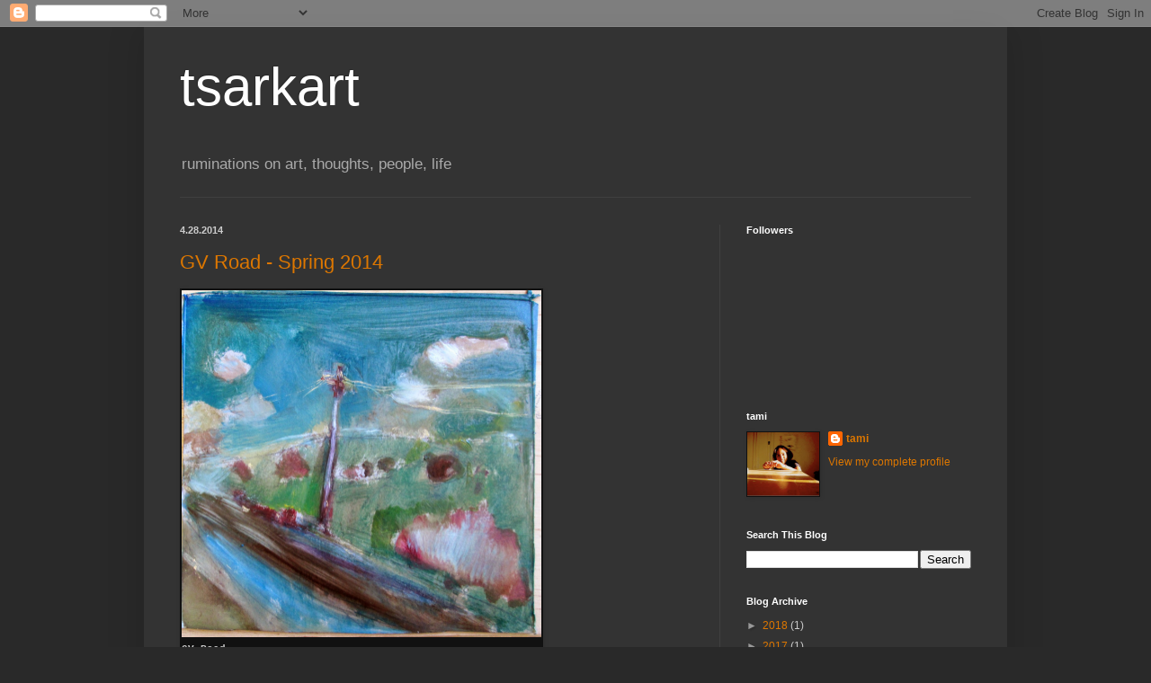

--- FILE ---
content_type: text/html; charset=UTF-8
request_url: https://tsark.blogspot.com/2014/04/
body_size: 19178
content:
<!DOCTYPE html>
<html class='v2' dir='ltr' lang='en'>
<head>
<link href='https://www.blogger.com/static/v1/widgets/335934321-css_bundle_v2.css' rel='stylesheet' type='text/css'/>
<meta content='width=1100' name='viewport'/>
<meta content='text/html; charset=UTF-8' http-equiv='Content-Type'/>
<meta content='blogger' name='generator'/>
<link href='https://tsark.blogspot.com/favicon.ico' rel='icon' type='image/x-icon'/>
<link href='http://tsark.blogspot.com/2014/04/' rel='canonical'/>
<link rel="alternate" type="application/atom+xml" title="tsarkart - Atom" href="https://tsark.blogspot.com/feeds/posts/default" />
<link rel="alternate" type="application/rss+xml" title="tsarkart - RSS" href="https://tsark.blogspot.com/feeds/posts/default?alt=rss" />
<link rel="service.post" type="application/atom+xml" title="tsarkart - Atom" href="https://www.blogger.com/feeds/27403044/posts/default" />
<!--Can't find substitution for tag [blog.ieCssRetrofitLinks]-->
<meta content='http://tsark.blogspot.com/2014/04/' property='og:url'/>
<meta content='tsarkart' property='og:title'/>
<meta content='ruminations on art, thoughts, people, life' property='og:description'/>
<title>tsarkart: April 2014</title>
<style id='page-skin-1' type='text/css'><!--
/*
-----------------------------------------------
Blogger Template Style
Name:     Simple
Designer: Blogger
URL:      www.blogger.com
----------------------------------------------- */
/* Content
----------------------------------------------- */
body {
font: normal normal 12px Arial, Tahoma, Helvetica, FreeSans, sans-serif;
color: #cccccc;
background: #292929 none repeat scroll top left;
padding: 0 40px 40px 40px;
}
html body .region-inner {
min-width: 0;
max-width: 100%;
width: auto;
}
h2 {
font-size: 22px;
}
a:link {
text-decoration:none;
color: #dd7700;
}
a:visited {
text-decoration:none;
color: #cc6600;
}
a:hover {
text-decoration:underline;
color: #cc6600;
}
.body-fauxcolumn-outer .fauxcolumn-inner {
background: transparent none repeat scroll top left;
_background-image: none;
}
.body-fauxcolumn-outer .cap-top {
position: absolute;
z-index: 1;
height: 400px;
width: 100%;
}
.body-fauxcolumn-outer .cap-top .cap-left {
width: 100%;
background: transparent none repeat-x scroll top left;
_background-image: none;
}
.content-outer {
-moz-box-shadow: 0 0 40px rgba(0, 0, 0, .15);
-webkit-box-shadow: 0 0 5px rgba(0, 0, 0, .15);
-goog-ms-box-shadow: 0 0 10px #333333;
box-shadow: 0 0 40px rgba(0, 0, 0, .15);
margin-bottom: 1px;
}
.content-inner {
padding: 10px 10px;
}
.content-inner {
background-color: #333333;
}
/* Header
----------------------------------------------- */
.header-outer {
background: transparent none repeat-x scroll 0 -400px;
_background-image: none;
}
.Header h1 {
font: normal normal 60px Arial, Tahoma, Helvetica, FreeSans, sans-serif;
color: #ffffff;
text-shadow: -1px -1px 1px rgba(0, 0, 0, .2);
}
.Header h1 a {
color: #ffffff;
}
.Header .description {
font-size: 140%;
color: #aaaaaa;
}
.header-inner .Header .titlewrapper {
padding: 22px 30px;
}
.header-inner .Header .descriptionwrapper {
padding: 0 30px;
}
/* Tabs
----------------------------------------------- */
.tabs-inner .section:first-child {
border-top: 1px solid #404040;
}
.tabs-inner .section:first-child ul {
margin-top: -1px;
border-top: 1px solid #404040;
border-left: 0 solid #404040;
border-right: 0 solid #404040;
}
.tabs-inner .widget ul {
background: #222222 none repeat-x scroll 0 -800px;
_background-image: none;
border-bottom: 1px solid #404040;
margin-top: 0;
margin-left: -30px;
margin-right: -30px;
}
.tabs-inner .widget li a {
display: inline-block;
padding: .6em 1em;
font: normal normal 14px Arial, Tahoma, Helvetica, FreeSans, sans-serif;
color: #999999;
border-left: 1px solid #333333;
border-right: 0 solid #404040;
}
.tabs-inner .widget li:first-child a {
border-left: none;
}
.tabs-inner .widget li.selected a, .tabs-inner .widget li a:hover {
color: #ffffff;
background-color: #000000;
text-decoration: none;
}
/* Columns
----------------------------------------------- */
.main-outer {
border-top: 0 solid #404040;
}
.fauxcolumn-left-outer .fauxcolumn-inner {
border-right: 1px solid #404040;
}
.fauxcolumn-right-outer .fauxcolumn-inner {
border-left: 1px solid #404040;
}
/* Headings
----------------------------------------------- */
div.widget > h2,
div.widget h2.title {
margin: 0 0 1em 0;
font: normal bold 11px Arial, Tahoma, Helvetica, FreeSans, sans-serif;
color: #ffffff;
}
/* Widgets
----------------------------------------------- */
.widget .zippy {
color: #999999;
text-shadow: 2px 2px 1px rgba(0, 0, 0, .1);
}
.widget .popular-posts ul {
list-style: none;
}
/* Posts
----------------------------------------------- */
h2.date-header {
font: normal bold 11px Arial, Tahoma, Helvetica, FreeSans, sans-serif;
}
.date-header span {
background-color: transparent;
color: #cccccc;
padding: inherit;
letter-spacing: inherit;
margin: inherit;
}
.main-inner {
padding-top: 30px;
padding-bottom: 30px;
}
.main-inner .column-center-inner {
padding: 0 15px;
}
.main-inner .column-center-inner .section {
margin: 0 15px;
}
.post {
margin: 0 0 25px 0;
}
h3.post-title, .comments h4 {
font: normal normal 22px Arial, Tahoma, Helvetica, FreeSans, sans-serif;
margin: .75em 0 0;
}
.post-body {
font-size: 110%;
line-height: 1.4;
position: relative;
}
.post-body img, .post-body .tr-caption-container, .Profile img, .Image img,
.BlogList .item-thumbnail img {
padding: 0;
background: #111111;
border: 1px solid #111111;
-moz-box-shadow: 1px 1px 5px rgba(0, 0, 0, .1);
-webkit-box-shadow: 1px 1px 5px rgba(0, 0, 0, .1);
box-shadow: 1px 1px 5px rgba(0, 0, 0, .1);
}
.post-body img, .post-body .tr-caption-container {
padding: 1px;
}
.post-body .tr-caption-container {
color: #cccccc;
}
.post-body .tr-caption-container img {
padding: 0;
background: transparent;
border: none;
-moz-box-shadow: 0 0 0 rgba(0, 0, 0, .1);
-webkit-box-shadow: 0 0 0 rgba(0, 0, 0, .1);
box-shadow: 0 0 0 rgba(0, 0, 0, .1);
}
.post-header {
margin: 0 0 1.5em;
line-height: 1.6;
font-size: 90%;
}
.post-footer {
margin: 20px -2px 0;
padding: 5px 10px;
color: #888888;
background-color: #303030;
border-bottom: 1px solid #444444;
line-height: 1.6;
font-size: 90%;
}
#comments .comment-author {
padding-top: 1.5em;
border-top: 1px solid #404040;
background-position: 0 1.5em;
}
#comments .comment-author:first-child {
padding-top: 0;
border-top: none;
}
.avatar-image-container {
margin: .2em 0 0;
}
#comments .avatar-image-container img {
border: 1px solid #111111;
}
/* Comments
----------------------------------------------- */
.comments .comments-content .icon.blog-author {
background-repeat: no-repeat;
background-image: url([data-uri]);
}
.comments .comments-content .loadmore a {
border-top: 1px solid #999999;
border-bottom: 1px solid #999999;
}
.comments .comment-thread.inline-thread {
background-color: #303030;
}
.comments .continue {
border-top: 2px solid #999999;
}
/* Accents
---------------------------------------------- */
.section-columns td.columns-cell {
border-left: 1px solid #404040;
}
.blog-pager {
background: transparent none no-repeat scroll top center;
}
.blog-pager-older-link, .home-link,
.blog-pager-newer-link {
background-color: #333333;
padding: 5px;
}
.footer-outer {
border-top: 0 dashed #bbbbbb;
}
/* Mobile
----------------------------------------------- */
body.mobile  {
background-size: auto;
}
.mobile .body-fauxcolumn-outer {
background: transparent none repeat scroll top left;
}
.mobile .body-fauxcolumn-outer .cap-top {
background-size: 100% auto;
}
.mobile .content-outer {
-webkit-box-shadow: 0 0 3px rgba(0, 0, 0, .15);
box-shadow: 0 0 3px rgba(0, 0, 0, .15);
}
.mobile .tabs-inner .widget ul {
margin-left: 0;
margin-right: 0;
}
.mobile .post {
margin: 0;
}
.mobile .main-inner .column-center-inner .section {
margin: 0;
}
.mobile .date-header span {
padding: 0.1em 10px;
margin: 0 -10px;
}
.mobile h3.post-title {
margin: 0;
}
.mobile .blog-pager {
background: transparent none no-repeat scroll top center;
}
.mobile .footer-outer {
border-top: none;
}
.mobile .main-inner, .mobile .footer-inner {
background-color: #333333;
}
.mobile-index-contents {
color: #cccccc;
}
.mobile-link-button {
background-color: #dd7700;
}
.mobile-link-button a:link, .mobile-link-button a:visited {
color: #ffffff;
}
.mobile .tabs-inner .section:first-child {
border-top: none;
}
.mobile .tabs-inner .PageList .widget-content {
background-color: #000000;
color: #ffffff;
border-top: 1px solid #404040;
border-bottom: 1px solid #404040;
}
.mobile .tabs-inner .PageList .widget-content .pagelist-arrow {
border-left: 1px solid #404040;
}

--></style>
<style id='template-skin-1' type='text/css'><!--
body {
min-width: 960px;
}
.content-outer, .content-fauxcolumn-outer, .region-inner {
min-width: 960px;
max-width: 960px;
_width: 960px;
}
.main-inner .columns {
padding-left: 0;
padding-right: 310px;
}
.main-inner .fauxcolumn-center-outer {
left: 0;
right: 310px;
/* IE6 does not respect left and right together */
_width: expression(this.parentNode.offsetWidth -
parseInt("0") -
parseInt("310px") + 'px');
}
.main-inner .fauxcolumn-left-outer {
width: 0;
}
.main-inner .fauxcolumn-right-outer {
width: 310px;
}
.main-inner .column-left-outer {
width: 0;
right: 100%;
margin-left: -0;
}
.main-inner .column-right-outer {
width: 310px;
margin-right: -310px;
}
#layout {
min-width: 0;
}
#layout .content-outer {
min-width: 0;
width: 800px;
}
#layout .region-inner {
min-width: 0;
width: auto;
}
body#layout div.add_widget {
padding: 8px;
}
body#layout div.add_widget a {
margin-left: 32px;
}
--></style>
<link href='https://www.blogger.com/dyn-css/authorization.css?targetBlogID=27403044&amp;zx=ba4ee541-46fe-405f-a7bd-5f8fa21bee9a' media='none' onload='if(media!=&#39;all&#39;)media=&#39;all&#39;' rel='stylesheet'/><noscript><link href='https://www.blogger.com/dyn-css/authorization.css?targetBlogID=27403044&amp;zx=ba4ee541-46fe-405f-a7bd-5f8fa21bee9a' rel='stylesheet'/></noscript>
<meta name='google-adsense-platform-account' content='ca-host-pub-1556223355139109'/>
<meta name='google-adsense-platform-domain' content='blogspot.com'/>

</head>
<body class='loading variant-dark'>
<div class='navbar section' id='navbar' name='Navbar'><div class='widget Navbar' data-version='1' id='Navbar1'><script type="text/javascript">
    function setAttributeOnload(object, attribute, val) {
      if(window.addEventListener) {
        window.addEventListener('load',
          function(){ object[attribute] = val; }, false);
      } else {
        window.attachEvent('onload', function(){ object[attribute] = val; });
      }
    }
  </script>
<div id="navbar-iframe-container"></div>
<script type="text/javascript" src="https://apis.google.com/js/platform.js"></script>
<script type="text/javascript">
      gapi.load("gapi.iframes:gapi.iframes.style.bubble", function() {
        if (gapi.iframes && gapi.iframes.getContext) {
          gapi.iframes.getContext().openChild({
              url: 'https://www.blogger.com/navbar/27403044?origin\x3dhttps://tsark.blogspot.com',
              where: document.getElementById("navbar-iframe-container"),
              id: "navbar-iframe"
          });
        }
      });
    </script><script type="text/javascript">
(function() {
var script = document.createElement('script');
script.type = 'text/javascript';
script.src = '//pagead2.googlesyndication.com/pagead/js/google_top_exp.js';
var head = document.getElementsByTagName('head')[0];
if (head) {
head.appendChild(script);
}})();
</script>
</div></div>
<div class='body-fauxcolumns'>
<div class='fauxcolumn-outer body-fauxcolumn-outer'>
<div class='cap-top'>
<div class='cap-left'></div>
<div class='cap-right'></div>
</div>
<div class='fauxborder-left'>
<div class='fauxborder-right'></div>
<div class='fauxcolumn-inner'>
</div>
</div>
<div class='cap-bottom'>
<div class='cap-left'></div>
<div class='cap-right'></div>
</div>
</div>
</div>
<div class='content'>
<div class='content-fauxcolumns'>
<div class='fauxcolumn-outer content-fauxcolumn-outer'>
<div class='cap-top'>
<div class='cap-left'></div>
<div class='cap-right'></div>
</div>
<div class='fauxborder-left'>
<div class='fauxborder-right'></div>
<div class='fauxcolumn-inner'>
</div>
</div>
<div class='cap-bottom'>
<div class='cap-left'></div>
<div class='cap-right'></div>
</div>
</div>
</div>
<div class='content-outer'>
<div class='content-cap-top cap-top'>
<div class='cap-left'></div>
<div class='cap-right'></div>
</div>
<div class='fauxborder-left content-fauxborder-left'>
<div class='fauxborder-right content-fauxborder-right'></div>
<div class='content-inner'>
<header>
<div class='header-outer'>
<div class='header-cap-top cap-top'>
<div class='cap-left'></div>
<div class='cap-right'></div>
</div>
<div class='fauxborder-left header-fauxborder-left'>
<div class='fauxborder-right header-fauxborder-right'></div>
<div class='region-inner header-inner'>
<div class='header section' id='header' name='Header'><div class='widget Header' data-version='1' id='Header1'>
<div id='header-inner'>
<div class='titlewrapper'>
<h1 class='title'>
<a href='https://tsark.blogspot.com/'>
tsarkart
</a>
</h1>
</div>
<div class='descriptionwrapper'>
<p class='description'><span>ruminations on art, thoughts, people, life</span></p>
</div>
</div>
</div></div>
</div>
</div>
<div class='header-cap-bottom cap-bottom'>
<div class='cap-left'></div>
<div class='cap-right'></div>
</div>
</div>
</header>
<div class='tabs-outer'>
<div class='tabs-cap-top cap-top'>
<div class='cap-left'></div>
<div class='cap-right'></div>
</div>
<div class='fauxborder-left tabs-fauxborder-left'>
<div class='fauxborder-right tabs-fauxborder-right'></div>
<div class='region-inner tabs-inner'>
<div class='tabs no-items section' id='crosscol' name='Cross-Column'></div>
<div class='tabs no-items section' id='crosscol-overflow' name='Cross-Column 2'></div>
</div>
</div>
<div class='tabs-cap-bottom cap-bottom'>
<div class='cap-left'></div>
<div class='cap-right'></div>
</div>
</div>
<div class='main-outer'>
<div class='main-cap-top cap-top'>
<div class='cap-left'></div>
<div class='cap-right'></div>
</div>
<div class='fauxborder-left main-fauxborder-left'>
<div class='fauxborder-right main-fauxborder-right'></div>
<div class='region-inner main-inner'>
<div class='columns fauxcolumns'>
<div class='fauxcolumn-outer fauxcolumn-center-outer'>
<div class='cap-top'>
<div class='cap-left'></div>
<div class='cap-right'></div>
</div>
<div class='fauxborder-left'>
<div class='fauxborder-right'></div>
<div class='fauxcolumn-inner'>
</div>
</div>
<div class='cap-bottom'>
<div class='cap-left'></div>
<div class='cap-right'></div>
</div>
</div>
<div class='fauxcolumn-outer fauxcolumn-left-outer'>
<div class='cap-top'>
<div class='cap-left'></div>
<div class='cap-right'></div>
</div>
<div class='fauxborder-left'>
<div class='fauxborder-right'></div>
<div class='fauxcolumn-inner'>
</div>
</div>
<div class='cap-bottom'>
<div class='cap-left'></div>
<div class='cap-right'></div>
</div>
</div>
<div class='fauxcolumn-outer fauxcolumn-right-outer'>
<div class='cap-top'>
<div class='cap-left'></div>
<div class='cap-right'></div>
</div>
<div class='fauxborder-left'>
<div class='fauxborder-right'></div>
<div class='fauxcolumn-inner'>
</div>
</div>
<div class='cap-bottom'>
<div class='cap-left'></div>
<div class='cap-right'></div>
</div>
</div>
<!-- corrects IE6 width calculation -->
<div class='columns-inner'>
<div class='column-center-outer'>
<div class='column-center-inner'>
<div class='main section' id='main' name='Main'><div class='widget Blog' data-version='1' id='Blog1'>
<div class='blog-posts hfeed'>

          <div class="date-outer">
        
<h2 class='date-header'><span>4.28.2014</span></h2>

          <div class="date-posts">
        
<div class='post-outer'>
<div class='post hentry uncustomized-post-template' itemprop='blogPost' itemscope='itemscope' itemtype='http://schema.org/BlogPosting'>
<meta content='https://blogger.googleusercontent.com/img/b/R29vZ2xl/AVvXsEhA7w9yN8VfGDCa9kLTslyi3couWIWSju-PRHMqaFpG8LKUQDI7biJXbtZjrRzwTnuUFQzKcM43M4Cdw7mmHZjXLwwhcXwOkMeGtz6yh6UG4tH8yE5Pft4CwoAU5K5QfOt2cMWkiA/s1600/GVRoad_2014TsarkWtrmk.jpg' itemprop='image_url'/>
<meta content='27403044' itemprop='blogId'/>
<meta content='6361209986760758147' itemprop='postId'/>
<a name='6361209986760758147'></a>
<h3 class='post-title entry-title' itemprop='name'>
<a href='https://tsark.blogspot.com/2014/04/gv-road-spring-2014.html'>GV Road - Spring 2014</a>
</h3>
<div class='post-header'>
<div class='post-header-line-1'></div>
</div>
<div class='post-body entry-content' id='post-body-6361209986760758147' itemprop='description articleBody'>
<table cellpadding="0" cellspacing="0" class="tr-caption-container" style="float: left; margin-right: 1em; text-align: left;"><tbody>
<tr><td style="text-align: center;"><a href="https://blogger.googleusercontent.com/img/b/R29vZ2xl/AVvXsEhA7w9yN8VfGDCa9kLTslyi3couWIWSju-PRHMqaFpG8LKUQDI7biJXbtZjrRzwTnuUFQzKcM43M4Cdw7mmHZjXLwwhcXwOkMeGtz6yh6UG4tH8yE5Pft4CwoAU5K5QfOt2cMWkiA/s1600/GVRoad_2014TsarkWtrmk.jpg" imageanchor="1" style="clear: left; margin-bottom: 1em; margin-left: auto; margin-right: auto;"><img border="0" height="386" src="https://blogger.googleusercontent.com/img/b/R29vZ2xl/AVvXsEhA7w9yN8VfGDCa9kLTslyi3couWIWSju-PRHMqaFpG8LKUQDI7biJXbtZjrRzwTnuUFQzKcM43M4Cdw7mmHZjXLwwhcXwOkMeGtz6yh6UG4tH8yE5Pft4CwoAU5K5QfOt2cMWkiA/s1600/GVRoad_2014TsarkWtrmk.jpg" width="400" /></a></td></tr>
<tr align="left"><td class="tr-caption"><span style="font-family: &quot;Courier New&quot;,Courier,monospace;"><span class="userContent"><b>GV Road </b><br />&#8226; 6"x6" &#8226; oil on cardboard &#8226;tsark</span></span></td></tr>
</tbody></table>
<br />
<div style='clear: both;'></div>
</div>
<div class='post-footer'>
<div class='post-footer-line post-footer-line-1'>
<span class='post-author vcard'>
Posted by
<span class='fn' itemprop='author' itemscope='itemscope' itemtype='http://schema.org/Person'>
<meta content='https://www.blogger.com/profile/01514596523185044763' itemprop='url'/>
<a class='g-profile' href='https://www.blogger.com/profile/01514596523185044763' rel='author' title='author profile'>
<span itemprop='name'>tami</span>
</a>
</span>
</span>
<span class='post-timestamp'>
at
<meta content='http://tsark.blogspot.com/2014/04/gv-road-spring-2014.html' itemprop='url'/>
<a class='timestamp-link' href='https://tsark.blogspot.com/2014/04/gv-road-spring-2014.html' rel='bookmark' title='permanent link'><abbr class='published' itemprop='datePublished' title='2014-04-28T13:00:00-07:00'>1:00 PM</abbr></a>
</span>
<span class='post-comment-link'>
<a class='comment-link' href='https://www.blogger.com/comment/fullpage/post/27403044/6361209986760758147' onclick=''>
No comments:
  </a>
</span>
<span class='post-icons'>
<span class='item-action'>
<a href='https://www.blogger.com/email-post/27403044/6361209986760758147' title='Email Post'>
<img alt='' class='icon-action' height='13' src='https://resources.blogblog.com/img/icon18_email.gif' width='18'/>
</a>
</span>
<span class='item-control blog-admin pid-2069508401'>
<a href='https://www.blogger.com/post-edit.g?blogID=27403044&postID=6361209986760758147&from=pencil' title='Edit Post'>
<img alt='' class='icon-action' height='18' src='https://resources.blogblog.com/img/icon18_edit_allbkg.gif' width='18'/>
</a>
</span>
</span>
<div class='post-share-buttons goog-inline-block'>
<a class='goog-inline-block share-button sb-email' href='https://www.blogger.com/share-post.g?blogID=27403044&postID=6361209986760758147&target=email' target='_blank' title='Email This'><span class='share-button-link-text'>Email This</span></a><a class='goog-inline-block share-button sb-blog' href='https://www.blogger.com/share-post.g?blogID=27403044&postID=6361209986760758147&target=blog' onclick='window.open(this.href, "_blank", "height=270,width=475"); return false;' target='_blank' title='BlogThis!'><span class='share-button-link-text'>BlogThis!</span></a><a class='goog-inline-block share-button sb-twitter' href='https://www.blogger.com/share-post.g?blogID=27403044&postID=6361209986760758147&target=twitter' target='_blank' title='Share to X'><span class='share-button-link-text'>Share to X</span></a><a class='goog-inline-block share-button sb-facebook' href='https://www.blogger.com/share-post.g?blogID=27403044&postID=6361209986760758147&target=facebook' onclick='window.open(this.href, "_blank", "height=430,width=640"); return false;' target='_blank' title='Share to Facebook'><span class='share-button-link-text'>Share to Facebook</span></a><a class='goog-inline-block share-button sb-pinterest' href='https://www.blogger.com/share-post.g?blogID=27403044&postID=6361209986760758147&target=pinterest' target='_blank' title='Share to Pinterest'><span class='share-button-link-text'>Share to Pinterest</span></a>
</div>
</div>
<div class='post-footer-line post-footer-line-2'>
<span class='post-labels'>
</span>
</div>
<div class='post-footer-line post-footer-line-3'>
<span class='post-location'>
</span>
</div>
</div>
</div>
</div>

          </div></div>
        

          <div class="date-outer">
        
<h2 class='date-header'><span>4.26.2014</span></h2>

          <div class="date-posts">
        
<div class='post-outer'>
<div class='post hentry uncustomized-post-template' itemprop='blogPost' itemscope='itemscope' itemtype='http://schema.org/BlogPosting'>
<meta content='https://blogger.googleusercontent.com/img/b/R29vZ2xl/AVvXsEg2Mr4TvFimQUZasntRVjbeXjAhlef1-SEPsDtsTknKaInsUi3AuSgzQlDTdIlBWm2wR6TJkA9_pEwKbJ3Yl0QUOIGTBlPvWXqI7XjC7Kj-slEsO4yNRi7jCk7QJokRRYGS8IbbLg/s1600/Amazing+Clouds+2014Apr25_TsarkWtrmk.jpg' itemprop='image_url'/>
<meta content='27403044' itemprop='blogId'/>
<meta content='2461166941455311188' itemprop='postId'/>
<a name='2461166941455311188'></a>
<h3 class='post-title entry-title' itemprop='name'>
<a href='https://tsark.blogspot.com/2014/04/serious-clouds-and-gorgeous-skies-42514.html'>Serious Clouds and gorgeous skies! 4.25.14</a>
</h3>
<div class='post-header'>
<div class='post-header-line-1'></div>
</div>
<div class='post-body entry-content' id='post-body-2461166941455311188' itemprop='description articleBody'>
<div class="separator" style="clear: both; text-align: center;">
<a href="https://blogger.googleusercontent.com/img/b/R29vZ2xl/AVvXsEg2Mr4TvFimQUZasntRVjbeXjAhlef1-SEPsDtsTknKaInsUi3AuSgzQlDTdIlBWm2wR6TJkA9_pEwKbJ3Yl0QUOIGTBlPvWXqI7XjC7Kj-slEsO4yNRi7jCk7QJokRRYGS8IbbLg/s1600/Amazing+Clouds+2014Apr25_TsarkWtrmk.jpg" imageanchor="1" style="clear: left; float: left; margin-bottom: 1em; margin-right: 1em;"><img alt="" border="0" height="298" src="https://blogger.googleusercontent.com/img/b/R29vZ2xl/AVvXsEg2Mr4TvFimQUZasntRVjbeXjAhlef1-SEPsDtsTknKaInsUi3AuSgzQlDTdIlBWm2wR6TJkA9_pEwKbJ3Yl0QUOIGTBlPvWXqI7XjC7Kj-slEsO4yNRi7jCk7QJokRRYGS8IbbLg/s1600/Amazing+Clouds+2014Apr25_TsarkWtrmk.jpg" title="&#169;tsark" width="400" /></a></div>
<br />
<div class="separator" style="clear: both; text-align: center;">
<a href="https://blogger.googleusercontent.com/img/b/R29vZ2xl/AVvXsEg_450R4hz4zFHRRIfK0fNUguv6df_yrCXZj5BgtL0W_r-nkQXCfJnf8u1T6SPyDjLUwgyZZG3M8iow4ftjju_LWvDfgZeEO9ZteK-JoRJGO27fx1-eTPYG9kJ-89DABwmfsMLP_Q/s1600/IMG_1255.JPG" imageanchor="1" style="clear: left; float: left; margin-bottom: 1em; margin-right: 1em;"><img border="0" height="298" src="https://blogger.googleusercontent.com/img/b/R29vZ2xl/AVvXsEg_450R4hz4zFHRRIfK0fNUguv6df_yrCXZj5BgtL0W_r-nkQXCfJnf8u1T6SPyDjLUwgyZZG3M8iow4ftjju_LWvDfgZeEO9ZteK-JoRJGO27fx1-eTPYG9kJ-89DABwmfsMLP_Q/s1600/IMG_1255.JPG" width="400" /></a></div>
<br />
<div class="separator" style="clear: both; text-align: center;">
<a href="https://blogger.googleusercontent.com/img/b/R29vZ2xl/AVvXsEgVqUAonF5kI_LqrgfmZicgK00NhRyZ2hYwgN5DPvd_ZJikW40z-1Cll7VJudHIbmQuGZHAuV_FHSkJ-BgNce0zxBnFr62NRNcyPTfDEZRYYwiYKO1fmkXA5pyvwQruE-Vti467dQ/s1600/IMG_7043.JPG" imageanchor="1" style="clear: left; float: left; margin-bottom: 1em; margin-right: 1em;"><img border="0" height="400" src="https://blogger.googleusercontent.com/img/b/R29vZ2xl/AVvXsEgVqUAonF5kI_LqrgfmZicgK00NhRyZ2hYwgN5DPvd_ZJikW40z-1Cll7VJudHIbmQuGZHAuV_FHSkJ-BgNce0zxBnFr62NRNcyPTfDEZRYYwiYKO1fmkXA5pyvwQruE-Vti467dQ/s1600/IMG_7043.JPG" width="300" /></a></div>
<table cellpadding="0" cellspacing="0" class="tr-caption-container" style="float: left; margin-right: 1em; text-align: left;"><tbody>
<tr><td style="text-align: center;"><a href="https://blogger.googleusercontent.com/img/b/R29vZ2xl/AVvXsEi-lZET_nnAIUn3L_Vz5ErAjpdPpCinbS88frfXSQSUfd7gKNEK1voYfDy-h78ZGrLkjMG828xhSKfzCZmou0mov9lHoQnYYbMEvbOsFl18CAnAuq0I8iaafqvpFUF66hvatwIhzQ/s1600/IMG_1276.JPG" imageanchor="1" style="clear: left; margin-bottom: 1em; margin-left: auto; margin-right: auto;"><img border="0" height="298" src="https://blogger.googleusercontent.com/img/b/R29vZ2xl/AVvXsEi-lZET_nnAIUn3L_Vz5ErAjpdPpCinbS88frfXSQSUfd7gKNEK1voYfDy-h78ZGrLkjMG828xhSKfzCZmou0mov9lHoQnYYbMEvbOsFl18CAnAuq0I8iaafqvpFUF66hvatwIhzQ/s1600/IMG_1276.JPG" width="400" /></a></td></tr>
<tr align="left"><td class="tr-caption">4.27.14 &#169;tsark</td></tr>
</tbody></table>
<br />
<table align="center" cellpadding="0" cellspacing="0" class="tr-caption-container" style="float: left; margin-right: 1em; text-align: left;"><tbody>
<tr><td style="text-align: center;"><a href="https://blogger.googleusercontent.com/img/b/R29vZ2xl/AVvXsEjgc35sC0cgNnkUM6zQhTiYvbRsTOnUuncS35ays2xgch1QToCOtF8Jh3BORMbLMAQk8CBDtqxkWzTftESfVL58vQ3fknr_60YQ2tKhPDyAbRNfQx8j24ht3zKTt18YEC40GYCQRA/s1600/IMG_1221.JPG" imageanchor="1" style="margin-left: auto; margin-right: auto;"><img alt="" border="0" height="298" src="https://blogger.googleusercontent.com/img/b/R29vZ2xl/AVvXsEjgc35sC0cgNnkUM6zQhTiYvbRsTOnUuncS35ays2xgch1QToCOtF8Jh3BORMbLMAQk8CBDtqxkWzTftESfVL58vQ3fknr_60YQ2tKhPDyAbRNfQx8j24ht3zKTt18YEC40GYCQRA/s1600/IMG_1221.JPG" title="&#169;tsark" width="400" /></a></td></tr>
<tr align="left"><td class="tr-caption"><span style="font-family: &quot;Courier New&quot;,Courier,monospace;">Yes, intentionally upside down<br /><br /></span></td></tr>
</tbody></table>
<br />
<div style='clear: both;'></div>
</div>
<div class='post-footer'>
<div class='post-footer-line post-footer-line-1'>
<span class='post-author vcard'>
Posted by
<span class='fn' itemprop='author' itemscope='itemscope' itemtype='http://schema.org/Person'>
<meta content='https://www.blogger.com/profile/01514596523185044763' itemprop='url'/>
<a class='g-profile' href='https://www.blogger.com/profile/01514596523185044763' rel='author' title='author profile'>
<span itemprop='name'>tami</span>
</a>
</span>
</span>
<span class='post-timestamp'>
at
<meta content='http://tsark.blogspot.com/2014/04/serious-clouds-and-gorgeous-skies-42514.html' itemprop='url'/>
<a class='timestamp-link' href='https://tsark.blogspot.com/2014/04/serious-clouds-and-gorgeous-skies-42514.html' rel='bookmark' title='permanent link'><abbr class='published' itemprop='datePublished' title='2014-04-26T15:34:00-07:00'>3:34 PM</abbr></a>
</span>
<span class='post-comment-link'>
<a class='comment-link' href='https://www.blogger.com/comment/fullpage/post/27403044/2461166941455311188' onclick=''>
No comments:
  </a>
</span>
<span class='post-icons'>
<span class='item-action'>
<a href='https://www.blogger.com/email-post/27403044/2461166941455311188' title='Email Post'>
<img alt='' class='icon-action' height='13' src='https://resources.blogblog.com/img/icon18_email.gif' width='18'/>
</a>
</span>
<span class='item-control blog-admin pid-2069508401'>
<a href='https://www.blogger.com/post-edit.g?blogID=27403044&postID=2461166941455311188&from=pencil' title='Edit Post'>
<img alt='' class='icon-action' height='18' src='https://resources.blogblog.com/img/icon18_edit_allbkg.gif' width='18'/>
</a>
</span>
</span>
<div class='post-share-buttons goog-inline-block'>
<a class='goog-inline-block share-button sb-email' href='https://www.blogger.com/share-post.g?blogID=27403044&postID=2461166941455311188&target=email' target='_blank' title='Email This'><span class='share-button-link-text'>Email This</span></a><a class='goog-inline-block share-button sb-blog' href='https://www.blogger.com/share-post.g?blogID=27403044&postID=2461166941455311188&target=blog' onclick='window.open(this.href, "_blank", "height=270,width=475"); return false;' target='_blank' title='BlogThis!'><span class='share-button-link-text'>BlogThis!</span></a><a class='goog-inline-block share-button sb-twitter' href='https://www.blogger.com/share-post.g?blogID=27403044&postID=2461166941455311188&target=twitter' target='_blank' title='Share to X'><span class='share-button-link-text'>Share to X</span></a><a class='goog-inline-block share-button sb-facebook' href='https://www.blogger.com/share-post.g?blogID=27403044&postID=2461166941455311188&target=facebook' onclick='window.open(this.href, "_blank", "height=430,width=640"); return false;' target='_blank' title='Share to Facebook'><span class='share-button-link-text'>Share to Facebook</span></a><a class='goog-inline-block share-button sb-pinterest' href='https://www.blogger.com/share-post.g?blogID=27403044&postID=2461166941455311188&target=pinterest' target='_blank' title='Share to Pinterest'><span class='share-button-link-text'>Share to Pinterest</span></a>
</div>
</div>
<div class='post-footer-line post-footer-line-2'>
<span class='post-labels'>
</span>
</div>
<div class='post-footer-line post-footer-line-3'>
<span class='post-location'>
</span>
</div>
</div>
</div>
</div>

          </div></div>
        

          <div class="date-outer">
        
<h2 class='date-header'><span>4.25.2014</span></h2>

          <div class="date-posts">
        
<div class='post-outer'>
<div class='post hentry uncustomized-post-template' itemprop='blogPost' itemscope='itemscope' itemtype='http://schema.org/BlogPosting'>
<meta content='https://blogger.googleusercontent.com/img/b/R29vZ2xl/AVvXsEhBFimeHdfLXbHdfWABGe6oPIDEDXHKkthv_3absoGfHmkKroDgk16O4tIrkajrfP3Flcd8oFC9J-Pnz5Uupct5G_aZPpwvV96kwRvC4BVBxOkwfoHQKYpsH7x1f3X2X8hxWpWQZw/s1600/BlueEyeFadingIntoMist.jpg' itemprop='image_url'/>
<meta content='27403044' itemprop='blogId'/>
<meta content='701721968309694081' itemprop='postId'/>
<a name='701721968309694081'></a>
<h3 class='post-title entry-title' itemprop='name'>
<a href='https://tsark.blogspot.com/2014/04/blue-eye-fades-into-mist.html'>Blue Eye Fades Into the Mist</a>
</h3>
<div class='post-header'>
<div class='post-header-line-1'></div>
</div>
<div class='post-body entry-content' id='post-body-701721968309694081' itemprop='description articleBody'>
<table cellpadding="0" cellspacing="0" class="tr-caption-container" style="float: left; margin-right: 1em; text-align: left;"><tbody>
<tr><td style="text-align: center;"><a href="https://blogger.googleusercontent.com/img/b/R29vZ2xl/AVvXsEhBFimeHdfLXbHdfWABGe6oPIDEDXHKkthv_3absoGfHmkKroDgk16O4tIrkajrfP3Flcd8oFC9J-Pnz5Uupct5G_aZPpwvV96kwRvC4BVBxOkwfoHQKYpsH7x1f3X2X8hxWpWQZw/s1600/BlueEyeFadingIntoMist.jpg" imageanchor="1" style="clear: left; margin-bottom: 1em; margin-left: auto; margin-right: auto;"><img border="0" height="400" src="https://blogger.googleusercontent.com/img/b/R29vZ2xl/AVvXsEhBFimeHdfLXbHdfWABGe6oPIDEDXHKkthv_3absoGfHmkKroDgk16O4tIrkajrfP3Flcd8oFC9J-Pnz5Uupct5G_aZPpwvV96kwRvC4BVBxOkwfoHQKYpsH7x1f3X2X8hxWpWQZw/s1600/BlueEyeFadingIntoMist.jpg" width="306" /></a></td></tr>
<tr align="left"><td class="tr-caption"><span class="fbPhotosPhotoCaption" id="fbPhotoSnowliftCaption" tabindex="0"><span class="hasCaption"><b>Blue Eye Fading Into Mist</b><br /> &#8226; 10" x 8" &#8226; oil on panel &#8226; &#169;2014 tsark</span></span></td></tr>
</tbody></table>
<br />
<div style='clear: both;'></div>
</div>
<div class='post-footer'>
<div class='post-footer-line post-footer-line-1'>
<span class='post-author vcard'>
Posted by
<span class='fn' itemprop='author' itemscope='itemscope' itemtype='http://schema.org/Person'>
<meta content='https://www.blogger.com/profile/01514596523185044763' itemprop='url'/>
<a class='g-profile' href='https://www.blogger.com/profile/01514596523185044763' rel='author' title='author profile'>
<span itemprop='name'>tami</span>
</a>
</span>
</span>
<span class='post-timestamp'>
at
<meta content='http://tsark.blogspot.com/2014/04/blue-eye-fades-into-mist.html' itemprop='url'/>
<a class='timestamp-link' href='https://tsark.blogspot.com/2014/04/blue-eye-fades-into-mist.html' rel='bookmark' title='permanent link'><abbr class='published' itemprop='datePublished' title='2014-04-25T14:48:00-07:00'>2:48 PM</abbr></a>
</span>
<span class='post-comment-link'>
<a class='comment-link' href='https://www.blogger.com/comment/fullpage/post/27403044/701721968309694081' onclick=''>
No comments:
  </a>
</span>
<span class='post-icons'>
<span class='item-action'>
<a href='https://www.blogger.com/email-post/27403044/701721968309694081' title='Email Post'>
<img alt='' class='icon-action' height='13' src='https://resources.blogblog.com/img/icon18_email.gif' width='18'/>
</a>
</span>
<span class='item-control blog-admin pid-2069508401'>
<a href='https://www.blogger.com/post-edit.g?blogID=27403044&postID=701721968309694081&from=pencil' title='Edit Post'>
<img alt='' class='icon-action' height='18' src='https://resources.blogblog.com/img/icon18_edit_allbkg.gif' width='18'/>
</a>
</span>
</span>
<div class='post-share-buttons goog-inline-block'>
<a class='goog-inline-block share-button sb-email' href='https://www.blogger.com/share-post.g?blogID=27403044&postID=701721968309694081&target=email' target='_blank' title='Email This'><span class='share-button-link-text'>Email This</span></a><a class='goog-inline-block share-button sb-blog' href='https://www.blogger.com/share-post.g?blogID=27403044&postID=701721968309694081&target=blog' onclick='window.open(this.href, "_blank", "height=270,width=475"); return false;' target='_blank' title='BlogThis!'><span class='share-button-link-text'>BlogThis!</span></a><a class='goog-inline-block share-button sb-twitter' href='https://www.blogger.com/share-post.g?blogID=27403044&postID=701721968309694081&target=twitter' target='_blank' title='Share to X'><span class='share-button-link-text'>Share to X</span></a><a class='goog-inline-block share-button sb-facebook' href='https://www.blogger.com/share-post.g?blogID=27403044&postID=701721968309694081&target=facebook' onclick='window.open(this.href, "_blank", "height=430,width=640"); return false;' target='_blank' title='Share to Facebook'><span class='share-button-link-text'>Share to Facebook</span></a><a class='goog-inline-block share-button sb-pinterest' href='https://www.blogger.com/share-post.g?blogID=27403044&postID=701721968309694081&target=pinterest' target='_blank' title='Share to Pinterest'><span class='share-button-link-text'>Share to Pinterest</span></a>
</div>
</div>
<div class='post-footer-line post-footer-line-2'>
<span class='post-labels'>
</span>
</div>
<div class='post-footer-line post-footer-line-3'>
<span class='post-location'>
</span>
</div>
</div>
</div>
</div>

          </div></div>
        

          <div class="date-outer">
        
<h2 class='date-header'><span>4.24.2014</span></h2>

          <div class="date-posts">
        
<div class='post-outer'>
<div class='post hentry uncustomized-post-template' itemprop='blogPost' itemscope='itemscope' itemtype='http://schema.org/BlogPosting'>
<meta content='https://blogger.googleusercontent.com/img/b/R29vZ2xl/AVvXsEj56HO94P54_HmpcRPp5pAfcshlXEejjZW2T1nTB75Kd-yRZ-eyeiooG0sIxPk-lzbwdLLSBBf5EVYCxeypKEwnNX_Bx9j0cEimA0WCwB56_A2C_HrM0RZZ1RprYhkJzrU8trJtXQ/s1600/Anais_Tsark2014Wtrmk.jpg' itemprop='image_url'/>
<meta content='27403044' itemprop='blogId'/>
<meta content='1991170539521454696' itemprop='postId'/>
<a name='1991170539521454696'></a>
<h3 class='post-title entry-title' itemprop='name'>
<a href='https://tsark.blogspot.com/2014/04/anais-2014.html'>Anais 2014</a>
</h3>
<div class='post-header'>
<div class='post-header-line-1'></div>
</div>
<div class='post-body entry-content' id='post-body-1991170539521454696' itemprop='description articleBody'>
<table cellpadding="0" cellspacing="0" class="tr-caption-container" style="float: left; margin-right: 1em; text-align: left;"><tbody>
<tr><td style="text-align: center;"><a href="https://blogger.googleusercontent.com/img/b/R29vZ2xl/AVvXsEj56HO94P54_HmpcRPp5pAfcshlXEejjZW2T1nTB75Kd-yRZ-eyeiooG0sIxPk-lzbwdLLSBBf5EVYCxeypKEwnNX_Bx9j0cEimA0WCwB56_A2C_HrM0RZZ1RprYhkJzrU8trJtXQ/s1600/Anais_Tsark2014Wtrmk.jpg" imageanchor="1" style="clear: left; margin-bottom: 1em; margin-left: auto; margin-right: auto;"><img border="0" height="400" src="https://blogger.googleusercontent.com/img/b/R29vZ2xl/AVvXsEj56HO94P54_HmpcRPp5pAfcshlXEejjZW2T1nTB75Kd-yRZ-eyeiooG0sIxPk-lzbwdLLSBBf5EVYCxeypKEwnNX_Bx9j0cEimA0WCwB56_A2C_HrM0RZZ1RprYhkJzrU8trJtXQ/s1600/Anais_Tsark2014Wtrmk.jpg" width="253" /></a></td></tr>
<tr><td class="tr-caption" style="text-align: center;"><div style="text-align: left;">
<b>Anais </b></div>
<div style="text-align: left;">
&#8226; 8" x 5" &#8226; oil on reclaimed board &#8226; &#169;2014 tsark</div>
</td></tr>
</tbody></table>
<div style="text-align: left;">
<br /></div>
<div style='clear: both;'></div>
</div>
<div class='post-footer'>
<div class='post-footer-line post-footer-line-1'>
<span class='post-author vcard'>
Posted by
<span class='fn' itemprop='author' itemscope='itemscope' itemtype='http://schema.org/Person'>
<meta content='https://www.blogger.com/profile/01514596523185044763' itemprop='url'/>
<a class='g-profile' href='https://www.blogger.com/profile/01514596523185044763' rel='author' title='author profile'>
<span itemprop='name'>tami</span>
</a>
</span>
</span>
<span class='post-timestamp'>
at
<meta content='http://tsark.blogspot.com/2014/04/anais-2014.html' itemprop='url'/>
<a class='timestamp-link' href='https://tsark.blogspot.com/2014/04/anais-2014.html' rel='bookmark' title='permanent link'><abbr class='published' itemprop='datePublished' title='2014-04-24T21:20:00-07:00'>9:20 PM</abbr></a>
</span>
<span class='post-comment-link'>
<a class='comment-link' href='https://www.blogger.com/comment/fullpage/post/27403044/1991170539521454696' onclick=''>
No comments:
  </a>
</span>
<span class='post-icons'>
<span class='item-action'>
<a href='https://www.blogger.com/email-post/27403044/1991170539521454696' title='Email Post'>
<img alt='' class='icon-action' height='13' src='https://resources.blogblog.com/img/icon18_email.gif' width='18'/>
</a>
</span>
<span class='item-control blog-admin pid-2069508401'>
<a href='https://www.blogger.com/post-edit.g?blogID=27403044&postID=1991170539521454696&from=pencil' title='Edit Post'>
<img alt='' class='icon-action' height='18' src='https://resources.blogblog.com/img/icon18_edit_allbkg.gif' width='18'/>
</a>
</span>
</span>
<div class='post-share-buttons goog-inline-block'>
<a class='goog-inline-block share-button sb-email' href='https://www.blogger.com/share-post.g?blogID=27403044&postID=1991170539521454696&target=email' target='_blank' title='Email This'><span class='share-button-link-text'>Email This</span></a><a class='goog-inline-block share-button sb-blog' href='https://www.blogger.com/share-post.g?blogID=27403044&postID=1991170539521454696&target=blog' onclick='window.open(this.href, "_blank", "height=270,width=475"); return false;' target='_blank' title='BlogThis!'><span class='share-button-link-text'>BlogThis!</span></a><a class='goog-inline-block share-button sb-twitter' href='https://www.blogger.com/share-post.g?blogID=27403044&postID=1991170539521454696&target=twitter' target='_blank' title='Share to X'><span class='share-button-link-text'>Share to X</span></a><a class='goog-inline-block share-button sb-facebook' href='https://www.blogger.com/share-post.g?blogID=27403044&postID=1991170539521454696&target=facebook' onclick='window.open(this.href, "_blank", "height=430,width=640"); return false;' target='_blank' title='Share to Facebook'><span class='share-button-link-text'>Share to Facebook</span></a><a class='goog-inline-block share-button sb-pinterest' href='https://www.blogger.com/share-post.g?blogID=27403044&postID=1991170539521454696&target=pinterest' target='_blank' title='Share to Pinterest'><span class='share-button-link-text'>Share to Pinterest</span></a>
</div>
</div>
<div class='post-footer-line post-footer-line-2'>
<span class='post-labels'>
</span>
</div>
<div class='post-footer-line post-footer-line-3'>
<span class='post-location'>
</span>
</div>
</div>
</div>
</div>
<div class='post-outer'>
<div class='post hentry uncustomized-post-template' itemprop='blogPost' itemscope='itemscope' itemtype='http://schema.org/BlogPosting'>
<meta content='https://blogger.googleusercontent.com/img/b/R29vZ2xl/AVvXsEgCn6K73B6jll66mwDFCORVZkXELcCBgUyMSkK84r9Rnb0l8TVraQpOYz3gLQuIwNA74AcK75mU8sshwNuitODW7wTK0OgM76qNBxXd220BFS3mVDRFD377RgLDich1lsjdNh78WQ/s1600/IMG_2140_2.JPG' itemprop='image_url'/>
<meta content='27403044' itemprop='blogId'/>
<meta content='1373732838633492614' itemprop='postId'/>
<a name='1373732838633492614'></a>
<h3 class='post-title entry-title' itemprop='name'>
<a href='https://tsark.blogspot.com/2014/04/quick-little-drawing-studies.html'>Quick little drawing studies (possibly to develop)</a>
</h3>
<div class='post-header'>
<div class='post-header-line-1'></div>
</div>
<div class='post-body entry-content' id='post-body-1373732838633492614' itemprop='description articleBody'>
<div class="separator" style="clear: both; text-align: center;">
<a href="https://blogger.googleusercontent.com/img/b/R29vZ2xl/AVvXsEgCn6K73B6jll66mwDFCORVZkXELcCBgUyMSkK84r9Rnb0l8TVraQpOYz3gLQuIwNA74AcK75mU8sshwNuitODW7wTK0OgM76qNBxXd220BFS3mVDRFD377RgLDich1lsjdNh78WQ/s1600/IMG_2140_2.JPG" imageanchor="1" style="clear: left; float: left; margin-bottom: 1em; margin-right: 1em;"><img border="0" height="300" src="https://blogger.googleusercontent.com/img/b/R29vZ2xl/AVvXsEgCn6K73B6jll66mwDFCORVZkXELcCBgUyMSkK84r9Rnb0l8TVraQpOYz3gLQuIwNA74AcK75mU8sshwNuitODW7wTK0OgM76qNBxXd220BFS3mVDRFD377RgLDich1lsjdNh78WQ/s1600/IMG_2140_2.JPG" width="400" /></a></div>
<br />
<a href="https://blogger.googleusercontent.com/img/b/R29vZ2xl/AVvXsEiKRHRXsQqHpHwY-7jlPraF1IHC9rJEemUOEXRLyQOB_LGiAxaJ_p1xocAARXNvCk1ii4UO_ifBeD5c7B8dpWYkFXL60XW6EMmOsLW5u40KSHaeV892jW0kiy-APqhb8LR5FprZrg/s1600/IMG_2137.JPG" style="clear: left; float: left; margin-bottom: 1em; margin-right: 1em;"><img border="0" height="300" src="https://blogger.googleusercontent.com/img/b/R29vZ2xl/AVvXsEiKRHRXsQqHpHwY-7jlPraF1IHC9rJEemUOEXRLyQOB_LGiAxaJ_p1xocAARXNvCk1ii4UO_ifBeD5c7B8dpWYkFXL60XW6EMmOsLW5u40KSHaeV892jW0kiy-APqhb8LR5FprZrg/s1600/IMG_2137.JPG" width="400" /></a><br />
<div class="separator" style="clear: both; text-align: center;">
<a href="https://blogger.googleusercontent.com/img/b/R29vZ2xl/AVvXsEjMNCWor7kBm2Q8NDX0LT7K8ShAli1mGMtO92RiX4ZL9z_qB8IdwvwXQL5dBtwGdij9mFmgawWi3svLFOZpx05o79eP16KudZKDwV5C5n87WxQHCHyH1FdjMaGvJn-IgIJTnDv1Rg/s1600/IMG_2133.JPG" imageanchor="1" style="clear: right; float: right; margin-bottom: 1em; margin-left: 1em;"></a></div>
<div class="separator" style="clear: both; text-align: center;">
</div>
<div class="separator" style="clear: both; text-align: center;">
</div>
<div class="separator" style="clear: both; text-align: center;">
</div>
<div class="separator" style="clear: both; text-align: center;">
<a href="https://blogger.googleusercontent.com/img/b/R29vZ2xl/AVvXsEj9-_HbxSetUDd5jYz1kblB5xWNUszTYAqkz8lEAzC_WNGj_NJPsmx9XbyjptuaJau3e7TWTeY_A3EEAwMF4rCHtRK-wxIx6Kf-yHz8KAx-_bRL0W0Beclb4fndfPRCB8hNZT57HQ/s1600/IMG_2134.JPG" imageanchor="1" style="clear: left; float: left; margin-bottom: 1em; margin-right: 1em;"><img border="0" height="320" src="https://blogger.googleusercontent.com/img/b/R29vZ2xl/AVvXsEj9-_HbxSetUDd5jYz1kblB5xWNUszTYAqkz8lEAzC_WNGj_NJPsmx9XbyjptuaJau3e7TWTeY_A3EEAwMF4rCHtRK-wxIx6Kf-yHz8KAx-_bRL0W0Beclb4fndfPRCB8hNZT57HQ/s1600/IMG_2134.JPG" width="240" /></a><a href="https://blogger.googleusercontent.com/img/b/R29vZ2xl/AVvXsEiKRHRXsQqHpHwY-7jlPraF1IHC9rJEemUOEXRLyQOB_LGiAxaJ_p1xocAARXNvCk1ii4UO_ifBeD5c7B8dpWYkFXL60XW6EMmOsLW5u40KSHaeV892jW0kiy-APqhb8LR5FprZrg/s1600/IMG_2137.JPG" style="clear: left; float: left; margin-bottom: 1em; margin-right: 1em;"></a></div>
<div class="separator" style="clear: both; text-align: center;">
</div>
<div class="separator" style="clear: both; text-align: center;">
<br /><a href="https://blogger.googleusercontent.com/img/b/R29vZ2xl/AVvXsEiKRHRXsQqHpHwY-7jlPraF1IHC9rJEemUOEXRLyQOB_LGiAxaJ_p1xocAARXNvCk1ii4UO_ifBeD5c7B8dpWYkFXL60XW6EMmOsLW5u40KSHaeV892jW0kiy-APqhb8LR5FprZrg/s1600/IMG_2137.JPG" style="margin-left: 1em; margin-right: 1em;"><br /></a><a href="https://blogger.googleusercontent.com/img/b/R29vZ2xl/AVvXsEjMNCWor7kBm2Q8NDX0LT7K8ShAli1mGMtO92RiX4ZL9z_qB8IdwvwXQL5dBtwGdij9mFmgawWi3svLFOZpx05o79eP16KudZKDwV5C5n87WxQHCHyH1FdjMaGvJn-IgIJTnDv1Rg/s1600/IMG_2133.JPG" style="clear: right; float: right; margin-bottom: 1em; margin-left: 1em;"></a></div>
<div class="separator" style="clear: both; text-align: center;">
<a href="https://blogger.googleusercontent.com/img/b/R29vZ2xl/AVvXsEg7afKKcL0JzcbyxJHN-P1d6pMJfs-pOVYpRdasFS7hdTFInekjlwb6CchVs8mVsi5YCi3QKepBUudC1_AmuTyJ869G8Rn0ZBVJX7VOh9p3UJ9Rn7P4FDE6AsD43VHMBw4XLDMisA/s1600/IMG_2135.JPG" imageanchor="1" style="clear: left; float: left; margin-bottom: 1em; margin-right: 1em;"><img border="0" height="320" src="https://blogger.googleusercontent.com/img/b/R29vZ2xl/AVvXsEg7afKKcL0JzcbyxJHN-P1d6pMJfs-pOVYpRdasFS7hdTFInekjlwb6CchVs8mVsi5YCi3QKepBUudC1_AmuTyJ869G8Rn0ZBVJX7VOh9p3UJ9Rn7P4FDE6AsD43VHMBw4XLDMisA/s1600/IMG_2135.JPG" width="240" /></a></div>
<br />
<br />
<div class="separator" style="clear: both; text-align: center;">
<a href="https://blogger.googleusercontent.com/img/b/R29vZ2xl/AVvXsEiKRHRXsQqHpHwY-7jlPraF1IHC9rJEemUOEXRLyQOB_LGiAxaJ_p1xocAARXNvCk1ii4UO_ifBeD5c7B8dpWYkFXL60XW6EMmOsLW5u40KSHaeV892jW0kiy-APqhb8LR5FprZrg/s1600/IMG_2137.JPG" imageanchor="1" style="margin-left: 1em; margin-right: 1em;"></a><a href="https://blogger.googleusercontent.com/img/b/R29vZ2xl/AVvXsEjMNCWor7kBm2Q8NDX0LT7K8ShAli1mGMtO92RiX4ZL9z_qB8IdwvwXQL5dBtwGdij9mFmgawWi3svLFOZpx05o79eP16KudZKDwV5C5n87WxQHCHyH1FdjMaGvJn-IgIJTnDv1Rg/s1600/IMG_2133.JPG" style="clear: right; float: right; margin-bottom: 1em; margin-left: 1em;"><br /></a></div>
<br />
<br />
<div style='clear: both;'></div>
</div>
<div class='post-footer'>
<div class='post-footer-line post-footer-line-1'>
<span class='post-author vcard'>
Posted by
<span class='fn' itemprop='author' itemscope='itemscope' itemtype='http://schema.org/Person'>
<meta content='https://www.blogger.com/profile/01514596523185044763' itemprop='url'/>
<a class='g-profile' href='https://www.blogger.com/profile/01514596523185044763' rel='author' title='author profile'>
<span itemprop='name'>tami</span>
</a>
</span>
</span>
<span class='post-timestamp'>
at
<meta content='http://tsark.blogspot.com/2014/04/quick-little-drawing-studies.html' itemprop='url'/>
<a class='timestamp-link' href='https://tsark.blogspot.com/2014/04/quick-little-drawing-studies.html' rel='bookmark' title='permanent link'><abbr class='published' itemprop='datePublished' title='2014-04-24T21:17:00-07:00'>9:17 PM</abbr></a>
</span>
<span class='post-comment-link'>
<a class='comment-link' href='https://www.blogger.com/comment/fullpage/post/27403044/1373732838633492614' onclick=''>
No comments:
  </a>
</span>
<span class='post-icons'>
<span class='item-action'>
<a href='https://www.blogger.com/email-post/27403044/1373732838633492614' title='Email Post'>
<img alt='' class='icon-action' height='13' src='https://resources.blogblog.com/img/icon18_email.gif' width='18'/>
</a>
</span>
<span class='item-control blog-admin pid-2069508401'>
<a href='https://www.blogger.com/post-edit.g?blogID=27403044&postID=1373732838633492614&from=pencil' title='Edit Post'>
<img alt='' class='icon-action' height='18' src='https://resources.blogblog.com/img/icon18_edit_allbkg.gif' width='18'/>
</a>
</span>
</span>
<div class='post-share-buttons goog-inline-block'>
<a class='goog-inline-block share-button sb-email' href='https://www.blogger.com/share-post.g?blogID=27403044&postID=1373732838633492614&target=email' target='_blank' title='Email This'><span class='share-button-link-text'>Email This</span></a><a class='goog-inline-block share-button sb-blog' href='https://www.blogger.com/share-post.g?blogID=27403044&postID=1373732838633492614&target=blog' onclick='window.open(this.href, "_blank", "height=270,width=475"); return false;' target='_blank' title='BlogThis!'><span class='share-button-link-text'>BlogThis!</span></a><a class='goog-inline-block share-button sb-twitter' href='https://www.blogger.com/share-post.g?blogID=27403044&postID=1373732838633492614&target=twitter' target='_blank' title='Share to X'><span class='share-button-link-text'>Share to X</span></a><a class='goog-inline-block share-button sb-facebook' href='https://www.blogger.com/share-post.g?blogID=27403044&postID=1373732838633492614&target=facebook' onclick='window.open(this.href, "_blank", "height=430,width=640"); return false;' target='_blank' title='Share to Facebook'><span class='share-button-link-text'>Share to Facebook</span></a><a class='goog-inline-block share-button sb-pinterest' href='https://www.blogger.com/share-post.g?blogID=27403044&postID=1373732838633492614&target=pinterest' target='_blank' title='Share to Pinterest'><span class='share-button-link-text'>Share to Pinterest</span></a>
</div>
</div>
<div class='post-footer-line post-footer-line-2'>
<span class='post-labels'>
</span>
</div>
<div class='post-footer-line post-footer-line-3'>
<span class='post-location'>
</span>
</div>
</div>
</div>
</div>
<div class='post-outer'>
<div class='post hentry uncustomized-post-template' itemprop='blogPost' itemscope='itemscope' itemtype='http://schema.org/BlogPosting'>
<meta content='https://blogger.googleusercontent.com/img/b/R29vZ2xl/AVvXsEiJ_wJVL5Aq4qmK8BCOFlW9IW1O3YMbJBR-n9qH79-iRiePntqXyQDNBJCIk79O2qHFuuZ0z3j_bwA7e6MbnqLCAjqVSff3BmIeYMTCTvqh-8uwogJpFBM_oKyDRSWtTXcynL7qzA/s1600/EmptyNestForest_Tsark2014Wtrmk.jpg' itemprop='image_url'/>
<meta content='27403044' itemprop='blogId'/>
<meta content='4411710289259938254' itemprop='postId'/>
<a name='4411710289259938254'></a>
<h3 class='post-title entry-title' itemprop='name'>
<a href='https://tsark.blogspot.com/2014/04/empty-nest-in-forest.html'>Empty Nest In The Forest </a>
</h3>
<div class='post-header'>
<div class='post-header-line-1'></div>
</div>
<div class='post-body entry-content' id='post-body-4411710289259938254' itemprop='description articleBody'>
<table cellpadding="0" cellspacing="0" class="tr-caption-container" style="float: left; margin-right: 1em; text-align: left;"><tbody>
<tr><td style="text-align: center;"><a href="https://blogger.googleusercontent.com/img/b/R29vZ2xl/AVvXsEiJ_wJVL5Aq4qmK8BCOFlW9IW1O3YMbJBR-n9qH79-iRiePntqXyQDNBJCIk79O2qHFuuZ0z3j_bwA7e6MbnqLCAjqVSff3BmIeYMTCTvqh-8uwogJpFBM_oKyDRSWtTXcynL7qzA/s1600/EmptyNestForest_Tsark2014Wtrmk.jpg" imageanchor="1" style="clear: left; margin-bottom: 1em; margin-left: auto; margin-right: auto;"><img border="0" height="400" src="https://blogger.googleusercontent.com/img/b/R29vZ2xl/AVvXsEiJ_wJVL5Aq4qmK8BCOFlW9IW1O3YMbJBR-n9qH79-iRiePntqXyQDNBJCIk79O2qHFuuZ0z3j_bwA7e6MbnqLCAjqVSff3BmIeYMTCTvqh-8uwogJpFBM_oKyDRSWtTXcynL7qzA/s1600/EmptyNestForest_Tsark2014Wtrmk.jpg" width="398" /></a></td></tr>
<tr align="left"><td class="tr-caption"><span style="font-family: &quot;Courier New&quot;,Courier,monospace;"><span class="fbPhotosPhotoCaption" id="fbPhotoSnowliftCaption" tabindex="0"><span class="hasCaption"><b>Empty Nest In The Forest&nbsp;&nbsp; </b><br />&#8226; 16" x 16" &#8226; oil on canvas &#8226; &#169;</span></span><span class="fbPhotosPhotoCaption" id="fbPhotoSnowliftCaption" tabindex="0"><span class="hasCaption"><span class="fbPhotosPhotoCaption" id="fbPhotoSnowliftCaption" tabindex="0"><span class="hasCaption">2014 </span></span>tsark</span></span></span></td></tr>
</tbody></table>
<br />
<div style='clear: both;'></div>
</div>
<div class='post-footer'>
<div class='post-footer-line post-footer-line-1'>
<span class='post-author vcard'>
Posted by
<span class='fn' itemprop='author' itemscope='itemscope' itemtype='http://schema.org/Person'>
<meta content='https://www.blogger.com/profile/01514596523185044763' itemprop='url'/>
<a class='g-profile' href='https://www.blogger.com/profile/01514596523185044763' rel='author' title='author profile'>
<span itemprop='name'>tami</span>
</a>
</span>
</span>
<span class='post-timestamp'>
at
<meta content='http://tsark.blogspot.com/2014/04/empty-nest-in-forest.html' itemprop='url'/>
<a class='timestamp-link' href='https://tsark.blogspot.com/2014/04/empty-nest-in-forest.html' rel='bookmark' title='permanent link'><abbr class='published' itemprop='datePublished' title='2014-04-24T18:41:00-07:00'>6:41 PM</abbr></a>
</span>
<span class='post-comment-link'>
<a class='comment-link' href='https://www.blogger.com/comment/fullpage/post/27403044/4411710289259938254' onclick=''>
No comments:
  </a>
</span>
<span class='post-icons'>
<span class='item-action'>
<a href='https://www.blogger.com/email-post/27403044/4411710289259938254' title='Email Post'>
<img alt='' class='icon-action' height='13' src='https://resources.blogblog.com/img/icon18_email.gif' width='18'/>
</a>
</span>
<span class='item-control blog-admin pid-2069508401'>
<a href='https://www.blogger.com/post-edit.g?blogID=27403044&postID=4411710289259938254&from=pencil' title='Edit Post'>
<img alt='' class='icon-action' height='18' src='https://resources.blogblog.com/img/icon18_edit_allbkg.gif' width='18'/>
</a>
</span>
</span>
<div class='post-share-buttons goog-inline-block'>
<a class='goog-inline-block share-button sb-email' href='https://www.blogger.com/share-post.g?blogID=27403044&postID=4411710289259938254&target=email' target='_blank' title='Email This'><span class='share-button-link-text'>Email This</span></a><a class='goog-inline-block share-button sb-blog' href='https://www.blogger.com/share-post.g?blogID=27403044&postID=4411710289259938254&target=blog' onclick='window.open(this.href, "_blank", "height=270,width=475"); return false;' target='_blank' title='BlogThis!'><span class='share-button-link-text'>BlogThis!</span></a><a class='goog-inline-block share-button sb-twitter' href='https://www.blogger.com/share-post.g?blogID=27403044&postID=4411710289259938254&target=twitter' target='_blank' title='Share to X'><span class='share-button-link-text'>Share to X</span></a><a class='goog-inline-block share-button sb-facebook' href='https://www.blogger.com/share-post.g?blogID=27403044&postID=4411710289259938254&target=facebook' onclick='window.open(this.href, "_blank", "height=430,width=640"); return false;' target='_blank' title='Share to Facebook'><span class='share-button-link-text'>Share to Facebook</span></a><a class='goog-inline-block share-button sb-pinterest' href='https://www.blogger.com/share-post.g?blogID=27403044&postID=4411710289259938254&target=pinterest' target='_blank' title='Share to Pinterest'><span class='share-button-link-text'>Share to Pinterest</span></a>
</div>
</div>
<div class='post-footer-line post-footer-line-2'>
<span class='post-labels'>
</span>
</div>
<div class='post-footer-line post-footer-line-3'>
<span class='post-location'>
</span>
</div>
</div>
</div>
</div>
<div class='post-outer'>
<div class='post hentry uncustomized-post-template' itemprop='blogPost' itemscope='itemscope' itemtype='http://schema.org/BlogPosting'>
<meta content='https://blogger.googleusercontent.com/img/b/R29vZ2xl/AVvXsEhsgOSOqI36x9G_iR6NGWNp8Om_GVTGNReZhAcDAwfjHR1OJTsOQGeAN8bhxvyGfYk9fcW5awk4YHgkWB3oBIbWEFgksKWkx810p-9Tf_oVgQ32ccHpLNPiaTms64F2vopHOkhCVg/s1600/PastoraleImpression_Tsark2014Wtrmk.jpg' itemprop='image_url'/>
<meta content='27403044' itemprop='blogId'/>
<meta content='6278485230960992996' itemprop='postId'/>
<a name='6278485230960992996'></a>
<h3 class='post-title entry-title' itemprop='name'>
<a href='https://tsark.blogspot.com/2014/04/pastorale-impression.html'>Pastorale Impression</a>
</h3>
<div class='post-header'>
<div class='post-header-line-1'></div>
</div>
<div class='post-body entry-content' id='post-body-6278485230960992996' itemprop='description articleBody'>
<table cellpadding="0" cellspacing="0" class="tr-caption-container" style="float: left; margin-right: 1em; text-align: left;"><tbody>
<tr><td style="text-align: center;"><a href="https://blogger.googleusercontent.com/img/b/R29vZ2xl/AVvXsEhsgOSOqI36x9G_iR6NGWNp8Om_GVTGNReZhAcDAwfjHR1OJTsOQGeAN8bhxvyGfYk9fcW5awk4YHgkWB3oBIbWEFgksKWkx810p-9Tf_oVgQ32ccHpLNPiaTms64F2vopHOkhCVg/s1600/PastoraleImpression_Tsark2014Wtrmk.jpg" imageanchor="1" style="clear: left; margin-bottom: 1em; margin-left: auto; margin-right: auto;"><img border="0" height="253" src="https://blogger.googleusercontent.com/img/b/R29vZ2xl/AVvXsEhsgOSOqI36x9G_iR6NGWNp8Om_GVTGNReZhAcDAwfjHR1OJTsOQGeAN8bhxvyGfYk9fcW5awk4YHgkWB3oBIbWEFgksKWkx810p-9Tf_oVgQ32ccHpLNPiaTms64F2vopHOkhCVg/s1600/PastoraleImpression_Tsark2014Wtrmk.jpg" width="400" /></a></td></tr>
<tr align="left"><td class="tr-caption"><span style="font-family: &quot;Courier New&quot;,Courier,monospace;"><span class="fbPhotosPhotoCaption" id="fbPhotoSnowliftCaption" tabindex="0"><span class="hasCaption"><b>Pastorale Impression</b> <br />&#8226; 8" x 10" &#8226; oil on panel &#8226; &#169;2014 tsark</span></span></span></td></tr>
</tbody></table>
<br />
<div style='clear: both;'></div>
</div>
<div class='post-footer'>
<div class='post-footer-line post-footer-line-1'>
<span class='post-author vcard'>
Posted by
<span class='fn' itemprop='author' itemscope='itemscope' itemtype='http://schema.org/Person'>
<meta content='https://www.blogger.com/profile/01514596523185044763' itemprop='url'/>
<a class='g-profile' href='https://www.blogger.com/profile/01514596523185044763' rel='author' title='author profile'>
<span itemprop='name'>tami</span>
</a>
</span>
</span>
<span class='post-timestamp'>
at
<meta content='http://tsark.blogspot.com/2014/04/pastorale-impression.html' itemprop='url'/>
<a class='timestamp-link' href='https://tsark.blogspot.com/2014/04/pastorale-impression.html' rel='bookmark' title='permanent link'><abbr class='published' itemprop='datePublished' title='2014-04-24T15:47:00-07:00'>3:47 PM</abbr></a>
</span>
<span class='post-comment-link'>
<a class='comment-link' href='https://www.blogger.com/comment/fullpage/post/27403044/6278485230960992996' onclick=''>
No comments:
  </a>
</span>
<span class='post-icons'>
<span class='item-action'>
<a href='https://www.blogger.com/email-post/27403044/6278485230960992996' title='Email Post'>
<img alt='' class='icon-action' height='13' src='https://resources.blogblog.com/img/icon18_email.gif' width='18'/>
</a>
</span>
<span class='item-control blog-admin pid-2069508401'>
<a href='https://www.blogger.com/post-edit.g?blogID=27403044&postID=6278485230960992996&from=pencil' title='Edit Post'>
<img alt='' class='icon-action' height='18' src='https://resources.blogblog.com/img/icon18_edit_allbkg.gif' width='18'/>
</a>
</span>
</span>
<div class='post-share-buttons goog-inline-block'>
<a class='goog-inline-block share-button sb-email' href='https://www.blogger.com/share-post.g?blogID=27403044&postID=6278485230960992996&target=email' target='_blank' title='Email This'><span class='share-button-link-text'>Email This</span></a><a class='goog-inline-block share-button sb-blog' href='https://www.blogger.com/share-post.g?blogID=27403044&postID=6278485230960992996&target=blog' onclick='window.open(this.href, "_blank", "height=270,width=475"); return false;' target='_blank' title='BlogThis!'><span class='share-button-link-text'>BlogThis!</span></a><a class='goog-inline-block share-button sb-twitter' href='https://www.blogger.com/share-post.g?blogID=27403044&postID=6278485230960992996&target=twitter' target='_blank' title='Share to X'><span class='share-button-link-text'>Share to X</span></a><a class='goog-inline-block share-button sb-facebook' href='https://www.blogger.com/share-post.g?blogID=27403044&postID=6278485230960992996&target=facebook' onclick='window.open(this.href, "_blank", "height=430,width=640"); return false;' target='_blank' title='Share to Facebook'><span class='share-button-link-text'>Share to Facebook</span></a><a class='goog-inline-block share-button sb-pinterest' href='https://www.blogger.com/share-post.g?blogID=27403044&postID=6278485230960992996&target=pinterest' target='_blank' title='Share to Pinterest'><span class='share-button-link-text'>Share to Pinterest</span></a>
</div>
</div>
<div class='post-footer-line post-footer-line-2'>
<span class='post-labels'>
</span>
</div>
<div class='post-footer-line post-footer-line-3'>
<span class='post-location'>
</span>
</div>
</div>
</div>
</div>

          </div></div>
        

          <div class="date-outer">
        
<h2 class='date-header'><span>4.22.2014</span></h2>

          <div class="date-posts">
        
<div class='post-outer'>
<div class='post hentry uncustomized-post-template' itemprop='blogPost' itemscope='itemscope' itemtype='http://schema.org/BlogPosting'>
<meta content='https://blogger.googleusercontent.com/img/b/R29vZ2xl/AVvXsEhxTuJbRqxhHcqE0eFvydgQH-zTri1vUl7Nlj62uGDAV8X0wh8Vu90n6nwXdNpUxtAVvnyZhz9DOnMd-OGckJT43eDtNbmP6DblrLemHhkb0xrT5Ifg7HxQVNJWPNEc723OyK4Imw/s1600/KneesAtTheGateOf50_Tsark2014Wtrmk.jpg' itemprop='image_url'/>
<meta content='27403044' itemprop='blogId'/>
<meta content='8245541164442573567' itemprop='postId'/>
<a name='8245541164442573567'></a>
<h3 class='post-title entry-title' itemprop='name'>
<a href='https://tsark.blogspot.com/2014/04/blog-post.html'>Knees At The Gate, Curved Country Roads, AC Sculpt Night #3</a>
</h3>
<div class='post-header'>
<div class='post-header-line-1'></div>
</div>
<div class='post-body entry-content' id='post-body-8245541164442573567' itemprop='description articleBody'>
<table cellpadding="0" cellspacing="0" class="tr-caption-container" style="margin-left: 0px; margin-right: auto; text-align: left;"><tbody>
<tr><td style="text-align: center;"><a href="https://blogger.googleusercontent.com/img/b/R29vZ2xl/AVvXsEhxTuJbRqxhHcqE0eFvydgQH-zTri1vUl7Nlj62uGDAV8X0wh8Vu90n6nwXdNpUxtAVvnyZhz9DOnMd-OGckJT43eDtNbmP6DblrLemHhkb0xrT5Ifg7HxQVNJWPNEc723OyK4Imw/s1600/KneesAtTheGateOf50_Tsark2014Wtrmk.jpg" imageanchor="1" style="margin-left: auto; margin-right: auto;"><img border="0" height="400" src="https://blogger.googleusercontent.com/img/b/R29vZ2xl/AVvXsEhxTuJbRqxhHcqE0eFvydgQH-zTri1vUl7Nlj62uGDAV8X0wh8Vu90n6nwXdNpUxtAVvnyZhz9DOnMd-OGckJT43eDtNbmP6DblrLemHhkb0xrT5Ifg7HxQVNJWPNEc723OyK4Imw/s1600/KneesAtTheGateOf50_Tsark2014Wtrmk.jpg" width="327" /></a></td></tr>
<tr align="left"><td class="tr-caption"><span style="font-family: &quot;Courier New&quot;,Courier,monospace;"><b>Knees at the Gate 50&nbsp; </b><br />10" x 8" &#8226; oil on panel &#8226; &#169;tsark</span></td></tr>
</tbody></table>
<div style="text-align: left;">
<br /></div>
<table cellpadding="0" cellspacing="0" class="tr-caption-container" style="margin-left: 0px; margin-right: auto; text-align: left;"><tbody>
<tr><td style="text-align: center;"><a href="https://blogger.googleusercontent.com/img/b/R29vZ2xl/AVvXsEhJPKNKI7hOocnMlXbDWdXffMm8woy78nxXBKuAyBb1CRpV45Fale0nRX7KMm8XQMasC9huSZIRNQyT6kHYVMBQ0DzTbdqwGWWusZgJZBZN5uJAM0CaaKQeh_1hxIimLBHVK876nA/s1600/EmptyNestsInTheForest_Tsark2014Wtrmk.jpg" imageanchor="1" style="margin-left: auto; margin-right: auto;"><img border="0" height="317" src="https://blogger.googleusercontent.com/img/b/R29vZ2xl/AVvXsEhJPKNKI7hOocnMlXbDWdXffMm8woy78nxXBKuAyBb1CRpV45Fale0nRX7KMm8XQMasC9huSZIRNQyT6kHYVMBQ0DzTbdqwGWWusZgJZBZN5uJAM0CaaKQeh_1hxIimLBHVK876nA/s1600/EmptyNestsInTheForest_Tsark2014Wtrmk.jpg" width="320" /></a></td></tr>
<tr align="left"><td class="tr-caption"><span style="font-family: &quot;Courier New&quot;,Courier,monospace;"><b>Empty Nest in the Forest&nbsp; </b><br />16" x 16" &#8226; oil on canvas &#8226; &#169;tsark</span></td></tr>
</tbody></table>
<div style="text-align: left;">
<br /></div>
<table cellpadding="0" cellspacing="0" class="tr-caption-container" style="margin-left: 0px; margin-right: auto; text-align: left;"><tbody>
<tr><td style="text-align: center;"><a href="https://blogger.googleusercontent.com/img/b/R29vZ2xl/AVvXsEhy7Qy7FCJqMSU0-FJmePzcaKtpFFNyi1qtmS4t9d6tuCG3qa5tQMPhdrygZ1hyphenhyphenqSN1p1CtRhXU9j6BlW000Cd5C3JamonO_xWs3z0p6RCmBDNaZcKon0W_s_MO__WSDRKUJOeklA/s1600/CurvedCountryRoad_Tsark2014Wtrmk.jpg" imageanchor="1" style="margin-left: auto; margin-right: auto;"><img border="0" height="317" src="https://blogger.googleusercontent.com/img/b/R29vZ2xl/AVvXsEhy7Qy7FCJqMSU0-FJmePzcaKtpFFNyi1qtmS4t9d6tuCG3qa5tQMPhdrygZ1hyphenhyphenqSN1p1CtRhXU9j6BlW000Cd5C3JamonO_xWs3z0p6RCmBDNaZcKon0W_s_MO__WSDRKUJOeklA/s1600/CurvedCountryRoad_Tsark2014Wtrmk.jpg" width="320" /></a></td></tr>
<tr align="left"><td class="tr-caption"><span style="font-family: &quot;Courier New&quot;,Courier,monospace;"><b>Curved Country Road&nbsp; </b><br />4"x 4" &#8226; graphite on cardstock &#8226; &#169;tsark</span></td></tr>
</tbody></table>
<div style="text-align: left;">
<br /></div>
<div class="separator" style="clear: both; text-align: left;">
<a href="https://blogger.googleusercontent.com/img/b/R29vZ2xl/AVvXsEjabr_WUxdYYx2diEjbv8rUxT3cmDRyZl2O-InIeOnqmDU5XGlmJQyp33tW9UpMkRrsBO1qpihPqWneWmDOaMA2OcPVdtHztVy127deyoVPnBti-Sg_hZxENYcKTeSQMCjhaY6IOQ/s1600/IMG_1197.JPG" imageanchor="1" style="margin-left: 1em; margin-right: 1em;"><img border="0" height="320" src="https://blogger.googleusercontent.com/img/b/R29vZ2xl/AVvXsEjabr_WUxdYYx2diEjbv8rUxT3cmDRyZl2O-InIeOnqmDU5XGlmJQyp33tW9UpMkRrsBO1qpihPqWneWmDOaMA2OcPVdtHztVy127deyoVPnBti-Sg_hZxENYcKTeSQMCjhaY6IOQ/s1600/IMG_1197.JPG" width="239" /></a></div>
<div style="text-align: left;">
<br /></div>
<div class="separator" style="clear: both; text-align: left;">
<a href="https://blogger.googleusercontent.com/img/b/R29vZ2xl/AVvXsEg-9XUp4MKLJAptn2aQkucq8hWvM01Ah1_hm3HBK5mrNZf0lKkEvmBtHkvpX2zu2dR4p7j1ktJhAwibE_ZjMxkZsw4TtDWTVro0ZbHsKz-CY4-YjAxUv52HIh4jq2CRKOEadtqc_A/s1600/IMG_1194.JPG" imageanchor="1" style="margin-left: 1em; margin-right: 1em;"><img border="0" height="320" src="https://blogger.googleusercontent.com/img/b/R29vZ2xl/AVvXsEg-9XUp4MKLJAptn2aQkucq8hWvM01Ah1_hm3HBK5mrNZf0lKkEvmBtHkvpX2zu2dR4p7j1ktJhAwibE_ZjMxkZsw4TtDWTVro0ZbHsKz-CY4-YjAxUv52HIh4jq2CRKOEadtqc_A/s1600/IMG_1194.JPG" width="239" /></a></div>
<div style="text-align: left;">
<br /></div>
<div class="separator" style="clear: both; text-align: left;">
<a href="https://blogger.googleusercontent.com/img/b/R29vZ2xl/AVvXsEhFm2PxnMXW6yoll-nsyOu9ZXUWnDv1iggMppMbJ93j_jPiVCM5YhDv5ANdYmR5hVzxyvjqzvX3-1kIEq233_2r9OJ4EOX0TNpLxvBkWSlZfcjShrVWjlyiu_qpuj9YsWO0aBIS2A/s1600/IMG_1193.JPG" imageanchor="1" style="margin-left: 1em; margin-right: 1em;"><img border="0" height="320" src="https://blogger.googleusercontent.com/img/b/R29vZ2xl/AVvXsEhFm2PxnMXW6yoll-nsyOu9ZXUWnDv1iggMppMbJ93j_jPiVCM5YhDv5ANdYmR5hVzxyvjqzvX3-1kIEq233_2r9OJ4EOX0TNpLxvBkWSlZfcjShrVWjlyiu_qpuj9YsWO0aBIS2A/s1600/IMG_1193.JPG" width="239" /></a></div>
<div style="text-align: left;">
<br /></div>
<div style='clear: both;'></div>
</div>
<div class='post-footer'>
<div class='post-footer-line post-footer-line-1'>
<span class='post-author vcard'>
Posted by
<span class='fn' itemprop='author' itemscope='itemscope' itemtype='http://schema.org/Person'>
<meta content='https://www.blogger.com/profile/01514596523185044763' itemprop='url'/>
<a class='g-profile' href='https://www.blogger.com/profile/01514596523185044763' rel='author' title='author profile'>
<span itemprop='name'>tami</span>
</a>
</span>
</span>
<span class='post-timestamp'>
at
<meta content='http://tsark.blogspot.com/2014/04/blog-post.html' itemprop='url'/>
<a class='timestamp-link' href='https://tsark.blogspot.com/2014/04/blog-post.html' rel='bookmark' title='permanent link'><abbr class='published' itemprop='datePublished' title='2014-04-22T13:11:00-07:00'>1:11 PM</abbr></a>
</span>
<span class='post-comment-link'>
<a class='comment-link' href='https://www.blogger.com/comment/fullpage/post/27403044/8245541164442573567' onclick=''>
No comments:
  </a>
</span>
<span class='post-icons'>
<span class='item-action'>
<a href='https://www.blogger.com/email-post/27403044/8245541164442573567' title='Email Post'>
<img alt='' class='icon-action' height='13' src='https://resources.blogblog.com/img/icon18_email.gif' width='18'/>
</a>
</span>
<span class='item-control blog-admin pid-2069508401'>
<a href='https://www.blogger.com/post-edit.g?blogID=27403044&postID=8245541164442573567&from=pencil' title='Edit Post'>
<img alt='' class='icon-action' height='18' src='https://resources.blogblog.com/img/icon18_edit_allbkg.gif' width='18'/>
</a>
</span>
</span>
<div class='post-share-buttons goog-inline-block'>
<a class='goog-inline-block share-button sb-email' href='https://www.blogger.com/share-post.g?blogID=27403044&postID=8245541164442573567&target=email' target='_blank' title='Email This'><span class='share-button-link-text'>Email This</span></a><a class='goog-inline-block share-button sb-blog' href='https://www.blogger.com/share-post.g?blogID=27403044&postID=8245541164442573567&target=blog' onclick='window.open(this.href, "_blank", "height=270,width=475"); return false;' target='_blank' title='BlogThis!'><span class='share-button-link-text'>BlogThis!</span></a><a class='goog-inline-block share-button sb-twitter' href='https://www.blogger.com/share-post.g?blogID=27403044&postID=8245541164442573567&target=twitter' target='_blank' title='Share to X'><span class='share-button-link-text'>Share to X</span></a><a class='goog-inline-block share-button sb-facebook' href='https://www.blogger.com/share-post.g?blogID=27403044&postID=8245541164442573567&target=facebook' onclick='window.open(this.href, "_blank", "height=430,width=640"); return false;' target='_blank' title='Share to Facebook'><span class='share-button-link-text'>Share to Facebook</span></a><a class='goog-inline-block share-button sb-pinterest' href='https://www.blogger.com/share-post.g?blogID=27403044&postID=8245541164442573567&target=pinterest' target='_blank' title='Share to Pinterest'><span class='share-button-link-text'>Share to Pinterest</span></a>
</div>
</div>
<div class='post-footer-line post-footer-line-2'>
<span class='post-labels'>
</span>
</div>
<div class='post-footer-line post-footer-line-3'>
<span class='post-location'>
</span>
</div>
</div>
</div>
</div>

          </div></div>
        

          <div class="date-outer">
        
<h2 class='date-header'><span>4.14.2014</span></h2>

          <div class="date-posts">
        
<div class='post-outer'>
<div class='post hentry uncustomized-post-template' itemprop='blogPost' itemscope='itemscope' itemtype='http://schema.org/BlogPosting'>
<meta content='https://blogger.googleusercontent.com/img/b/R29vZ2xl/AVvXsEguM9LefTUf4FU6NfrZAQMI23TqnmiRUmCoaE7Z_hptJkAHgdUQjvQnxsTq9SFm9QBE0xClWdfycSA3ThGBboyuFXhTeCWcLZC9L_oy7idVaTSFGFEsMJoP53K768p3oIZWxgCUbQ/s1600/IMG_2118.JPG' itemprop='image_url'/>
<meta content='27403044' itemprop='blogId'/>
<meta content='1261363289238298249' itemprop='postId'/>
<a name='1261363289238298249'></a>
<h3 class='post-title entry-title' itemprop='name'>
<a href='https://tsark.blogspot.com/2014/04/fall-with-her-brother.html'>Fall With Her Brother</a>
</h3>
<div class='post-header'>
<div class='post-header-line-1'></div>
</div>
<div class='post-body entry-content' id='post-body-1261363289238298249' itemprop='description articleBody'>
<div class="separator" style="clear: both; text-align: center;">
</div>
<br />
<table cellpadding="0" cellspacing="0" class="tr-caption-container" style="float: left; margin-right: 1em; text-align: left;"><tbody>
<tr><td style="text-align: center;"><a href="https://blogger.googleusercontent.com/img/b/R29vZ2xl/AVvXsEguM9LefTUf4FU6NfrZAQMI23TqnmiRUmCoaE7Z_hptJkAHgdUQjvQnxsTq9SFm9QBE0xClWdfycSA3ThGBboyuFXhTeCWcLZC9L_oy7idVaTSFGFEsMJoP53K768p3oIZWxgCUbQ/s1600/IMG_2118.JPG" imageanchor="1" style="clear: left; margin-bottom: 1em; margin-left: auto; margin-right: auto;"><img border="0" height="400" src="https://blogger.googleusercontent.com/img/b/R29vZ2xl/AVvXsEguM9LefTUf4FU6NfrZAQMI23TqnmiRUmCoaE7Z_hptJkAHgdUQjvQnxsTq9SFm9QBE0xClWdfycSA3ThGBboyuFXhTeCWcLZC9L_oy7idVaTSFGFEsMJoP53K768p3oIZWxgCUbQ/s1600/IMG_2118.JPG" width="222" /></a></td></tr>
<tr align="left"><td class="tr-caption"><span class="fbPhotosPhotoCaption" id="fbPhotoSnowliftCaption" tabindex="0"><span class="hasCaption"><span style="font-family: &quot;Courier New&quot;,Courier,monospace;"><b>Fall With Her Brother </b></span><br /><span style="font-size: xx-small;"><span style="font-family: &quot;Courier New&quot;,Courier,monospace;">&#8226; 8" x 5" &#8226; oil on board &#8226; &#169;2014 tsark</span></span></span></span></td></tr>
</tbody></table>
<br />
<div style='clear: both;'></div>
</div>
<div class='post-footer'>
<div class='post-footer-line post-footer-line-1'>
<span class='post-author vcard'>
Posted by
<span class='fn' itemprop='author' itemscope='itemscope' itemtype='http://schema.org/Person'>
<meta content='https://www.blogger.com/profile/01514596523185044763' itemprop='url'/>
<a class='g-profile' href='https://www.blogger.com/profile/01514596523185044763' rel='author' title='author profile'>
<span itemprop='name'>tami</span>
</a>
</span>
</span>
<span class='post-timestamp'>
at
<meta content='http://tsark.blogspot.com/2014/04/fall-with-her-brother.html' itemprop='url'/>
<a class='timestamp-link' href='https://tsark.blogspot.com/2014/04/fall-with-her-brother.html' rel='bookmark' title='permanent link'><abbr class='published' itemprop='datePublished' title='2014-04-14T00:50:00-07:00'>12:50 AM</abbr></a>
</span>
<span class='post-comment-link'>
<a class='comment-link' href='https://www.blogger.com/comment/fullpage/post/27403044/1261363289238298249' onclick=''>
No comments:
  </a>
</span>
<span class='post-icons'>
<span class='item-action'>
<a href='https://www.blogger.com/email-post/27403044/1261363289238298249' title='Email Post'>
<img alt='' class='icon-action' height='13' src='https://resources.blogblog.com/img/icon18_email.gif' width='18'/>
</a>
</span>
<span class='item-control blog-admin pid-2069508401'>
<a href='https://www.blogger.com/post-edit.g?blogID=27403044&postID=1261363289238298249&from=pencil' title='Edit Post'>
<img alt='' class='icon-action' height='18' src='https://resources.blogblog.com/img/icon18_edit_allbkg.gif' width='18'/>
</a>
</span>
</span>
<div class='post-share-buttons goog-inline-block'>
<a class='goog-inline-block share-button sb-email' href='https://www.blogger.com/share-post.g?blogID=27403044&postID=1261363289238298249&target=email' target='_blank' title='Email This'><span class='share-button-link-text'>Email This</span></a><a class='goog-inline-block share-button sb-blog' href='https://www.blogger.com/share-post.g?blogID=27403044&postID=1261363289238298249&target=blog' onclick='window.open(this.href, "_blank", "height=270,width=475"); return false;' target='_blank' title='BlogThis!'><span class='share-button-link-text'>BlogThis!</span></a><a class='goog-inline-block share-button sb-twitter' href='https://www.blogger.com/share-post.g?blogID=27403044&postID=1261363289238298249&target=twitter' target='_blank' title='Share to X'><span class='share-button-link-text'>Share to X</span></a><a class='goog-inline-block share-button sb-facebook' href='https://www.blogger.com/share-post.g?blogID=27403044&postID=1261363289238298249&target=facebook' onclick='window.open(this.href, "_blank", "height=430,width=640"); return false;' target='_blank' title='Share to Facebook'><span class='share-button-link-text'>Share to Facebook</span></a><a class='goog-inline-block share-button sb-pinterest' href='https://www.blogger.com/share-post.g?blogID=27403044&postID=1261363289238298249&target=pinterest' target='_blank' title='Share to Pinterest'><span class='share-button-link-text'>Share to Pinterest</span></a>
</div>
</div>
<div class='post-footer-line post-footer-line-2'>
<span class='post-labels'>
</span>
</div>
<div class='post-footer-line post-footer-line-3'>
<span class='post-location'>
</span>
</div>
</div>
</div>
</div>

          </div></div>
        

          <div class="date-outer">
        
<h2 class='date-header'><span>4.12.2014</span></h2>

          <div class="date-posts">
        
<div class='post-outer'>
<div class='post hentry uncustomized-post-template' itemprop='blogPost' itemscope='itemscope' itemtype='http://schema.org/BlogPosting'>
<meta content='https://blogger.googleusercontent.com/img/b/R29vZ2xl/AVvXsEh5Bq5RI16sKdsYHpBAznbCr1nyTDt9vQies4w5WuVrQSnALN4KnER6ljamzjfu0B7CVqNzvy7u-bq7vpbti5ADVirSeym7H6bkYUPVb3wgJduQZMD4X_K84M4WcjgeaL3ep_2JVg/s1600/PierWalking_Tsark2014Wtrmk.jpg' itemprop='image_url'/>
<meta content='27403044' itemprop='blogId'/>
<meta content='4939954209273408407' itemprop='postId'/>
<a name='4939954209273408407'></a>
<h3 class='post-title entry-title' itemprop='name'>
<a href='https://tsark.blogspot.com/2014/04/pierpeer-walker.html'>Pier/Peer Walking</a>
</h3>
<div class='post-header'>
<div class='post-header-line-1'></div>
</div>
<div class='post-body entry-content' id='post-body-4939954209273408407' itemprop='description articleBody'>
<table cellpadding="0" cellspacing="0" class="tr-caption-container" style="float: left; margin-right: 1em; text-align: left;"><tbody>
<tr><td style="text-align: center;"><a href="https://blogger.googleusercontent.com/img/b/R29vZ2xl/AVvXsEh5Bq5RI16sKdsYHpBAznbCr1nyTDt9vQies4w5WuVrQSnALN4KnER6ljamzjfu0B7CVqNzvy7u-bq7vpbti5ADVirSeym7H6bkYUPVb3wgJduQZMD4X_K84M4WcjgeaL3ep_2JVg/s1600/PierWalking_Tsark2014Wtrmk.jpg" imageanchor="1" style="clear: left; margin-bottom: 1em; margin-left: auto; margin-right: auto;"><img border="0" height="400" src="https://blogger.googleusercontent.com/img/b/R29vZ2xl/AVvXsEh5Bq5RI16sKdsYHpBAznbCr1nyTDt9vQies4w5WuVrQSnALN4KnER6ljamzjfu0B7CVqNzvy7u-bq7vpbti5ADVirSeym7H6bkYUPVb3wgJduQZMD4X_K84M4WcjgeaL3ep_2JVg/s1600/PierWalking_Tsark2014Wtrmk.jpg" width="318" /></a></td></tr>
<tr align="left"><td class="tr-caption"><span style="font-family: &quot;Courier New&quot;,Courier,monospace;"><b>Pier/Peer Walking</b>&#8226; <br />5" x 4" &#8226; oil on panel &#8226;&#169;2014 tsark</span></td></tr>
</tbody></table>
<br />
<div style='clear: both;'></div>
</div>
<div class='post-footer'>
<div class='post-footer-line post-footer-line-1'>
<span class='post-author vcard'>
Posted by
<span class='fn' itemprop='author' itemscope='itemscope' itemtype='http://schema.org/Person'>
<meta content='https://www.blogger.com/profile/01514596523185044763' itemprop='url'/>
<a class='g-profile' href='https://www.blogger.com/profile/01514596523185044763' rel='author' title='author profile'>
<span itemprop='name'>tami</span>
</a>
</span>
</span>
<span class='post-timestamp'>
at
<meta content='http://tsark.blogspot.com/2014/04/pierpeer-walker.html' itemprop='url'/>
<a class='timestamp-link' href='https://tsark.blogspot.com/2014/04/pierpeer-walker.html' rel='bookmark' title='permanent link'><abbr class='published' itemprop='datePublished' title='2014-04-12T00:15:00-07:00'>12:15 AM</abbr></a>
</span>
<span class='post-comment-link'>
<a class='comment-link' href='https://www.blogger.com/comment/fullpage/post/27403044/4939954209273408407' onclick=''>
No comments:
  </a>
</span>
<span class='post-icons'>
<span class='item-action'>
<a href='https://www.blogger.com/email-post/27403044/4939954209273408407' title='Email Post'>
<img alt='' class='icon-action' height='13' src='https://resources.blogblog.com/img/icon18_email.gif' width='18'/>
</a>
</span>
<span class='item-control blog-admin pid-2069508401'>
<a href='https://www.blogger.com/post-edit.g?blogID=27403044&postID=4939954209273408407&from=pencil' title='Edit Post'>
<img alt='' class='icon-action' height='18' src='https://resources.blogblog.com/img/icon18_edit_allbkg.gif' width='18'/>
</a>
</span>
</span>
<div class='post-share-buttons goog-inline-block'>
<a class='goog-inline-block share-button sb-email' href='https://www.blogger.com/share-post.g?blogID=27403044&postID=4939954209273408407&target=email' target='_blank' title='Email This'><span class='share-button-link-text'>Email This</span></a><a class='goog-inline-block share-button sb-blog' href='https://www.blogger.com/share-post.g?blogID=27403044&postID=4939954209273408407&target=blog' onclick='window.open(this.href, "_blank", "height=270,width=475"); return false;' target='_blank' title='BlogThis!'><span class='share-button-link-text'>BlogThis!</span></a><a class='goog-inline-block share-button sb-twitter' href='https://www.blogger.com/share-post.g?blogID=27403044&postID=4939954209273408407&target=twitter' target='_blank' title='Share to X'><span class='share-button-link-text'>Share to X</span></a><a class='goog-inline-block share-button sb-facebook' href='https://www.blogger.com/share-post.g?blogID=27403044&postID=4939954209273408407&target=facebook' onclick='window.open(this.href, "_blank", "height=430,width=640"); return false;' target='_blank' title='Share to Facebook'><span class='share-button-link-text'>Share to Facebook</span></a><a class='goog-inline-block share-button sb-pinterest' href='https://www.blogger.com/share-post.g?blogID=27403044&postID=4939954209273408407&target=pinterest' target='_blank' title='Share to Pinterest'><span class='share-button-link-text'>Share to Pinterest</span></a>
</div>
</div>
<div class='post-footer-line post-footer-line-2'>
<span class='post-labels'>
</span>
</div>
<div class='post-footer-line post-footer-line-3'>
<span class='post-location'>
</span>
</div>
</div>
</div>
</div>
<div class='post-outer'>
<div class='post hentry uncustomized-post-template' itemprop='blogPost' itemscope='itemscope' itemtype='http://schema.org/BlogPosting'>
<meta content='https://blogger.googleusercontent.com/img/b/R29vZ2xl/AVvXsEgCLGrZip5JJt7mn7CSVD5MC6uhT-m82tWEVwWfIqPWoxbIkW9UDh8LyQMLFfvFf8e9vqIHWAJ1cp7qQso6dqjPfiH-k0Pc4AEXS76h-gUjktNqtw8lGnUwggNIUwBD3P3v71YlQw/s1600/CakeForTwoBrides_TakingTheLeap_Tsark2014Wtrmk.jpg' itemprop='image_url'/>
<meta content='27403044' itemprop='blogId'/>
<meta content='2281238489602523000' itemprop='postId'/>
<a name='2281238489602523000'></a>
<h3 class='post-title entry-title' itemprop='name'>
<a href='https://tsark.blogspot.com/2014/04/cake-for-two-brides.html'>Cake for Two Brides</a>
</h3>
<div class='post-header'>
<div class='post-header-line-1'></div>
</div>
<div class='post-body entry-content' id='post-body-2281238489602523000' itemprop='description articleBody'>
<table cellpadding="0" cellspacing="0" class="tr-caption-container" style="float: left; margin-right: 1em; text-align: left;"><tbody>
<tr><td style="text-align: center;"><a href="https://blogger.googleusercontent.com/img/b/R29vZ2xl/AVvXsEgCLGrZip5JJt7mn7CSVD5MC6uhT-m82tWEVwWfIqPWoxbIkW9UDh8LyQMLFfvFf8e9vqIHWAJ1cp7qQso6dqjPfiH-k0Pc4AEXS76h-gUjktNqtw8lGnUwggNIUwBD3P3v71YlQw/s1600/CakeForTwoBrides_TakingTheLeap_Tsark2014Wtrmk.jpg" imageanchor="1" style="clear: left; margin-bottom: 1em; margin-left: auto; margin-right: auto;"><img border="0" height="321" src="https://blogger.googleusercontent.com/img/b/R29vZ2xl/AVvXsEgCLGrZip5JJt7mn7CSVD5MC6uhT-m82tWEVwWfIqPWoxbIkW9UDh8LyQMLFfvFf8e9vqIHWAJ1cp7qQso6dqjPfiH-k0Pc4AEXS76h-gUjktNqtw8lGnUwggNIUwBD3P3v71YlQw/s1600/CakeForTwoBrides_TakingTheLeap_Tsark2014Wtrmk.jpg" width="400" /></a></td></tr>
<tr align="left"><td class="tr-caption"><span style="font-family: &quot;Courier New&quot;,Courier,monospace;"><b>Cake for Two Brides </b><span style="font-size: x-small;">3" x 4" &#8226; oil on reclaimed panel &#8226; &#169;2014tsark</span></span></td></tr>
</tbody></table>
<br />
<div style='clear: both;'></div>
</div>
<div class='post-footer'>
<div class='post-footer-line post-footer-line-1'>
<span class='post-author vcard'>
Posted by
<span class='fn' itemprop='author' itemscope='itemscope' itemtype='http://schema.org/Person'>
<meta content='https://www.blogger.com/profile/01514596523185044763' itemprop='url'/>
<a class='g-profile' href='https://www.blogger.com/profile/01514596523185044763' rel='author' title='author profile'>
<span itemprop='name'>tami</span>
</a>
</span>
</span>
<span class='post-timestamp'>
at
<meta content='http://tsark.blogspot.com/2014/04/cake-for-two-brides.html' itemprop='url'/>
<a class='timestamp-link' href='https://tsark.blogspot.com/2014/04/cake-for-two-brides.html' rel='bookmark' title='permanent link'><abbr class='published' itemprop='datePublished' title='2014-04-12T00:04:00-07:00'>12:04 AM</abbr></a>
</span>
<span class='post-comment-link'>
<a class='comment-link' href='https://www.blogger.com/comment/fullpage/post/27403044/2281238489602523000' onclick=''>
No comments:
  </a>
</span>
<span class='post-icons'>
<span class='item-action'>
<a href='https://www.blogger.com/email-post/27403044/2281238489602523000' title='Email Post'>
<img alt='' class='icon-action' height='13' src='https://resources.blogblog.com/img/icon18_email.gif' width='18'/>
</a>
</span>
<span class='item-control blog-admin pid-2069508401'>
<a href='https://www.blogger.com/post-edit.g?blogID=27403044&postID=2281238489602523000&from=pencil' title='Edit Post'>
<img alt='' class='icon-action' height='18' src='https://resources.blogblog.com/img/icon18_edit_allbkg.gif' width='18'/>
</a>
</span>
</span>
<div class='post-share-buttons goog-inline-block'>
<a class='goog-inline-block share-button sb-email' href='https://www.blogger.com/share-post.g?blogID=27403044&postID=2281238489602523000&target=email' target='_blank' title='Email This'><span class='share-button-link-text'>Email This</span></a><a class='goog-inline-block share-button sb-blog' href='https://www.blogger.com/share-post.g?blogID=27403044&postID=2281238489602523000&target=blog' onclick='window.open(this.href, "_blank", "height=270,width=475"); return false;' target='_blank' title='BlogThis!'><span class='share-button-link-text'>BlogThis!</span></a><a class='goog-inline-block share-button sb-twitter' href='https://www.blogger.com/share-post.g?blogID=27403044&postID=2281238489602523000&target=twitter' target='_blank' title='Share to X'><span class='share-button-link-text'>Share to X</span></a><a class='goog-inline-block share-button sb-facebook' href='https://www.blogger.com/share-post.g?blogID=27403044&postID=2281238489602523000&target=facebook' onclick='window.open(this.href, "_blank", "height=430,width=640"); return false;' target='_blank' title='Share to Facebook'><span class='share-button-link-text'>Share to Facebook</span></a><a class='goog-inline-block share-button sb-pinterest' href='https://www.blogger.com/share-post.g?blogID=27403044&postID=2281238489602523000&target=pinterest' target='_blank' title='Share to Pinterest'><span class='share-button-link-text'>Share to Pinterest</span></a>
</div>
</div>
<div class='post-footer-line post-footer-line-2'>
<span class='post-labels'>
</span>
</div>
<div class='post-footer-line post-footer-line-3'>
<span class='post-location'>
</span>
</div>
</div>
</div>
</div>

          </div></div>
        

          <div class="date-outer">
        
<h2 class='date-header'><span>4.09.2014</span></h2>

          <div class="date-posts">
        
<div class='post-outer'>
<div class='post hentry uncustomized-post-template' itemprop='blogPost' itemscope='itemscope' itemtype='http://schema.org/BlogPosting'>
<meta content='https://blogger.googleusercontent.com/img/b/R29vZ2xl/AVvXsEhi5f8ikoTEcVk165AUw8K1RJq5E3em23kBTPPO-oq5rwOQvtgK9uRGaGF8e-LlOapEHTdwcI02xVz2y54X9D-juh_DhTrf-hVYf_eilkGCXluRAS206QP3Ddvd5XHFuZJr_xmP8g/s1600/SFRoundAbout_Tsark2014Wtrmk.jpg' itemprop='image_url'/>
<meta content='27403044' itemprop='blogId'/>
<meta content='4995124623864953408' itemprop='postId'/>
<a name='4995124623864953408'></a>
<h3 class='post-title entry-title' itemprop='name'>
<a href='https://tsark.blogspot.com/2014/04/sf-roundabout.html'>SF Roundabout</a>
</h3>
<div class='post-header'>
<div class='post-header-line-1'></div>
</div>
<div class='post-body entry-content' id='post-body-4995124623864953408' itemprop='description articleBody'>
<table cellpadding="0" cellspacing="0" class="tr-caption-container" style="float: left; margin-right: 1em; text-align: left;"><tbody>
<tr><td style="text-align: center;"><a href="https://blogger.googleusercontent.com/img/b/R29vZ2xl/AVvXsEhi5f8ikoTEcVk165AUw8K1RJq5E3em23kBTPPO-oq5rwOQvtgK9uRGaGF8e-LlOapEHTdwcI02xVz2y54X9D-juh_DhTrf-hVYf_eilkGCXluRAS206QP3Ddvd5XHFuZJr_xmP8g/s1600/SFRoundAbout_Tsark2014Wtrmk.jpg" imageanchor="1" style="clear: left; margin-bottom: 1em; margin-left: auto; margin-right: auto;"><img border="0" height="316" src="https://blogger.googleusercontent.com/img/b/R29vZ2xl/AVvXsEhi5f8ikoTEcVk165AUw8K1RJq5E3em23kBTPPO-oq5rwOQvtgK9uRGaGF8e-LlOapEHTdwcI02xVz2y54X9D-juh_DhTrf-hVYf_eilkGCXluRAS206QP3Ddvd5XHFuZJr_xmP8g/s1600/SFRoundAbout_Tsark2014Wtrmk.jpg" width="400" /></a></td></tr>
<tr align="left"><td class="tr-caption"><span style="font-family: &quot;Courier New&quot;,Courier,monospace;"><b>SF Roundabout</b><br />16" x 20" &#8226; oil on canvas &#8226; &#169;2014 tsark</span></td></tr>
</tbody></table>
<br />
<div style='clear: both;'></div>
</div>
<div class='post-footer'>
<div class='post-footer-line post-footer-line-1'>
<span class='post-author vcard'>
Posted by
<span class='fn' itemprop='author' itemscope='itemscope' itemtype='http://schema.org/Person'>
<meta content='https://www.blogger.com/profile/01514596523185044763' itemprop='url'/>
<a class='g-profile' href='https://www.blogger.com/profile/01514596523185044763' rel='author' title='author profile'>
<span itemprop='name'>tami</span>
</a>
</span>
</span>
<span class='post-timestamp'>
at
<meta content='http://tsark.blogspot.com/2014/04/sf-roundabout.html' itemprop='url'/>
<a class='timestamp-link' href='https://tsark.blogspot.com/2014/04/sf-roundabout.html' rel='bookmark' title='permanent link'><abbr class='published' itemprop='datePublished' title='2014-04-09T15:08:00-07:00'>3:08 PM</abbr></a>
</span>
<span class='post-comment-link'>
<a class='comment-link' href='https://www.blogger.com/comment/fullpage/post/27403044/4995124623864953408' onclick=''>
No comments:
  </a>
</span>
<span class='post-icons'>
<span class='item-action'>
<a href='https://www.blogger.com/email-post/27403044/4995124623864953408' title='Email Post'>
<img alt='' class='icon-action' height='13' src='https://resources.blogblog.com/img/icon18_email.gif' width='18'/>
</a>
</span>
<span class='item-control blog-admin pid-2069508401'>
<a href='https://www.blogger.com/post-edit.g?blogID=27403044&postID=4995124623864953408&from=pencil' title='Edit Post'>
<img alt='' class='icon-action' height='18' src='https://resources.blogblog.com/img/icon18_edit_allbkg.gif' width='18'/>
</a>
</span>
</span>
<div class='post-share-buttons goog-inline-block'>
<a class='goog-inline-block share-button sb-email' href='https://www.blogger.com/share-post.g?blogID=27403044&postID=4995124623864953408&target=email' target='_blank' title='Email This'><span class='share-button-link-text'>Email This</span></a><a class='goog-inline-block share-button sb-blog' href='https://www.blogger.com/share-post.g?blogID=27403044&postID=4995124623864953408&target=blog' onclick='window.open(this.href, "_blank", "height=270,width=475"); return false;' target='_blank' title='BlogThis!'><span class='share-button-link-text'>BlogThis!</span></a><a class='goog-inline-block share-button sb-twitter' href='https://www.blogger.com/share-post.g?blogID=27403044&postID=4995124623864953408&target=twitter' target='_blank' title='Share to X'><span class='share-button-link-text'>Share to X</span></a><a class='goog-inline-block share-button sb-facebook' href='https://www.blogger.com/share-post.g?blogID=27403044&postID=4995124623864953408&target=facebook' onclick='window.open(this.href, "_blank", "height=430,width=640"); return false;' target='_blank' title='Share to Facebook'><span class='share-button-link-text'>Share to Facebook</span></a><a class='goog-inline-block share-button sb-pinterest' href='https://www.blogger.com/share-post.g?blogID=27403044&postID=4995124623864953408&target=pinterest' target='_blank' title='Share to Pinterest'><span class='share-button-link-text'>Share to Pinterest</span></a>
</div>
</div>
<div class='post-footer-line post-footer-line-2'>
<span class='post-labels'>
</span>
</div>
<div class='post-footer-line post-footer-line-3'>
<span class='post-location'>
</span>
</div>
</div>
</div>
</div>

          </div></div>
        

          <div class="date-outer">
        
<h2 class='date-header'><span>4.02.2014</span></h2>

          <div class="date-posts">
        
<div class='post-outer'>
<div class='post hentry uncustomized-post-template' itemprop='blogPost' itemscope='itemscope' itemtype='http://schema.org/BlogPosting'>
<meta content='https://blogger.googleusercontent.com/img/b/R29vZ2xl/AVvXsEjZFnTtqQHJCLMpvqncmH1Tb6wFY0KfgBvv3Bw20yhPERVndJ2o_wIzHrGsCpt85NLxKJ9t1VAFY-ISwx-NBcJQdFeKdNuJlwsZD6qogABkO_AIR9wCAuIH_o6pqcwt4hYj6h4OWA/s1600/WhereIsDaffy_ChuckJones_2014TsarkWtrmk_FINAL.jpg' itemprop='image_url'/>
<meta content='27403044' itemprop='blogId'/>
<meta content='5707830444312879892' itemprop='postId'/>
<a name='5707830444312879892'></a>
<h3 class='post-title entry-title' itemprop='name'>
<a href='https://tsark.blogspot.com/2014/04/chuck-jones-gallery-red-dot-auction.html'>Chuck Jones  Red Dot Auction Donation 5.9.2014 Costa Mesa, CA</a>
</h3>
<div class='post-header'>
<div class='post-header-line-1'></div>
</div>
<div class='post-body entry-content' id='post-body-5707830444312879892' itemprop='description articleBody'>
<br />
<br />
<span style="font-family: &quot;Courier New&quot;,Courier,monospace;">This painting was created as a donation for the Red Dot Auction 5.9.2014 at the Chuck Jones Gallery in Costa Mesa, CA. If you're in the area that evening, this painting (&amp; the graphite drawing below)&nbsp; will be available for purchase. All proceeds will benefit the Center. <br /><br /><br /> In reverse order, here are the studies and final paintings:</span><br />
<br />
<a href="https://blogger.googleusercontent.com/img/b/R29vZ2xl/AVvXsEjZFnTtqQHJCLMpvqncmH1Tb6wFY0KfgBvv3Bw20yhPERVndJ2o_wIzHrGsCpt85NLxKJ9t1VAFY-ISwx-NBcJQdFeKdNuJlwsZD6qogABkO_AIR9wCAuIH_o6pqcwt4hYj6h4OWA/s1600/WhereIsDaffy_ChuckJones_2014TsarkWtrmk_FINAL.jpg" style="margin-left: 1em; margin-right: 1em;"><img border="0" height="400" src="https://blogger.googleusercontent.com/img/b/R29vZ2xl/AVvXsEjZFnTtqQHJCLMpvqncmH1Tb6wFY0KfgBvv3Bw20yhPERVndJ2o_wIzHrGsCpt85NLxKJ9t1VAFY-ISwx-NBcJQdFeKdNuJlwsZD6qogABkO_AIR9wCAuIH_o6pqcwt4hYj6h4OWA/s1600/WhereIsDaffy_ChuckJones_2014TsarkWtrmk_FINAL.jpg" width="391" /></a><br />
<br />
<br />
<a href="https://blogger.googleusercontent.com/img/b/R29vZ2xl/AVvXsEglqp2_NBmKgaI7xwxZSr1XnWZWpRxyKeTVmq4AzPNSka2eR0rM68PZ_eGE5MMm7hh3qLuE9qrT6hZadsHQUSYGe-JWOI6bvC2i1XgbOKc1HJxnWpbJN4sDCdp-RVJV2CeBIwZ0uw/s1600/WheresDaffy_ChuckJones_Final_Tsark2014Wtrmk.jpg" style="margin-left: 1em; margin-right: 1em;"><img border="0" height="400" src="https://blogger.googleusercontent.com/img/b/R29vZ2xl/AVvXsEglqp2_NBmKgaI7xwxZSr1XnWZWpRxyKeTVmq4AzPNSka2eR0rM68PZ_eGE5MMm7hh3qLuE9qrT6hZadsHQUSYGe-JWOI6bvC2i1XgbOKc1HJxnWpbJN4sDCdp-RVJV2CeBIwZ0uw/s1600/WheresDaffy_ChuckJones_Final_Tsark2014Wtrmk.jpg" width="396" /></a><br />
<br />
<table cellpadding="0" cellspacing="0" class="tr-caption-container" style="float: left; margin-right: 1em; text-align: left;"><tbody>
<tr><td style="text-align: center;"><a href="https://blogger.googleusercontent.com/img/b/R29vZ2xl/AVvXsEjU4g7tGWAJE2a_09JZChTl9ei2ZbzoIN-ZARkqX7eyi7R6bBJQgyjGlDXjuFbcC8W4-7hIZgFT_FNXJUlDuiJmjMGBIt87pwPjS4neW3piZu4sGPVPtHgFjfZc9CuKxSP6j-1zNA/s1600/ChuckJonesWheresDaffy_v1100_TsarkWtrmk.jpg" imageanchor="1" style="clear: left; margin-bottom: 1em; margin-left: auto; margin-right: auto;"><img border="0" height="400" src="https://blogger.googleusercontent.com/img/b/R29vZ2xl/AVvXsEjU4g7tGWAJE2a_09JZChTl9ei2ZbzoIN-ZARkqX7eyi7R6bBJQgyjGlDXjuFbcC8W4-7hIZgFT_FNXJUlDuiJmjMGBIt87pwPjS4neW3piZu4sGPVPtHgFjfZc9CuKxSP6j-1zNA/s1600/ChuckJonesWheresDaffy_v1100_TsarkWtrmk.jpg" width="400" /></a></td></tr>
<tr align="left"><td class="tr-caption"><b><span style="font-family: &quot;Courier New&quot;,Courier,monospace;">What Ever Happened to Daffy?</span></b><br />
&#8226;oil on cavas &#8226; 12" x 12" &#8226; &#169;2014 tsark</td></tr>
</tbody></table>
<br />
<div class="separator" style="clear: both; text-align: center;">
<a href="https://blogger.googleusercontent.com/img/b/R29vZ2xl/AVvXsEgiOWQmjHwGHT2QQwaz_RUloeiahLBykZ9x_cNcr5IATe7wumw4u3-q3RddQPI-fAMudklyMfXWd-uR8WX2tt88_0h4bSiyxLGX0E3MngVh9hf9E5oSRF9gvz10YJbie_NTKGss7Q/s1600/CJones_WheresDaffy2014apr1_TsarkWtrmk.JPG" imageanchor="1" style="clear: left; float: left; margin-bottom: 1em; margin-right: 1em;"><img border="0" height="400" src="https://blogger.googleusercontent.com/img/b/R29vZ2xl/AVvXsEgiOWQmjHwGHT2QQwaz_RUloeiahLBykZ9x_cNcr5IATe7wumw4u3-q3RddQPI-fAMudklyMfXWd-uR8WX2tt88_0h4bSiyxLGX0E3MngVh9hf9E5oSRF9gvz10YJbie_NTKGss7Q/s1600/CJones_WheresDaffy2014apr1_TsarkWtrmk.JPG" width="372" /></a></div>
<br />
<div class="separator" style="clear: both; text-align: center;">
<a href="https://blogger.googleusercontent.com/img/b/R29vZ2xl/AVvXsEj8qNAjzyfPo4R0-5CcNs8nqXiMnZ5oJWOwi1FnQxFiQl1ltxlRQipw1VboKo2yREWtaS3qZOKI5UIzPZiSMI62OqN-JVnXUHLSgFcw38PEiuQwHnfbe5FMn1a-ari-tpTTkcXN0w/s1600/ChuckJones_WhatHappenedToDaffy_Tsark.jpg" imageanchor="1" style="clear: left; float: left; margin-bottom: 1em; margin-right: 1em;"><img border="0" height="400" src="https://blogger.googleusercontent.com/img/b/R29vZ2xl/AVvXsEj8qNAjzyfPo4R0-5CcNs8nqXiMnZ5oJWOwi1FnQxFiQl1ltxlRQipw1VboKo2yREWtaS3qZOKI5UIzPZiSMI62OqN-JVnXUHLSgFcw38PEiuQwHnfbe5FMn1a-ari-tpTTkcXN0w/s1600/ChuckJones_WhatHappenedToDaffy_Tsark.jpg" width="387" /></a></div>
<br />
<div class="separator" style="clear: both; text-align: center;">
<a href="https://blogger.googleusercontent.com/img/b/R29vZ2xl/AVvXsEjIRrhV0beNLosmAFLQFTWlYikLJuP7pKB6Ykf7iqXqjQcloA-4rIRXw6dlbHjdO9tOfdvn7LXMIV-nczZKxq8srqcusS2WZvyPfubIGkPPvPMqzVodSK_Lu9Voy8MaSWYqYL-oBw/s1600/ChuckJones_v2_Tsark.wtrmk.jpg" imageanchor="1" style="clear: left; float: left; margin-bottom: 1em; margin-right: 1em;"><img border="0" height="400" src="https://blogger.googleusercontent.com/img/b/R29vZ2xl/AVvXsEjIRrhV0beNLosmAFLQFTWlYikLJuP7pKB6Ykf7iqXqjQcloA-4rIRXw6dlbHjdO9tOfdvn7LXMIV-nczZKxq8srqcusS2WZvyPfubIGkPPvPMqzVodSK_Lu9Voy8MaSWYqYL-oBw/s1600/ChuckJones_v2_Tsark.wtrmk.jpg" width="300" /></a></div>
<br />
<div class="separator" style="clear: both; text-align: center;">
<a href="https://blogger.googleusercontent.com/img/b/R29vZ2xl/AVvXsEjQ5G0fOSKuP-FBv1xbnKcEk24X5iOrxSItz3cbBOy9MDtQBUXOU4S78LpoaB6a2JuX9InvOvMU_LMql1j6D6qbQvRRf8xDZSumzs8wIg4AgBC1matLvqAInfPIKM1nCODfcQLnIQ/s1600/ImpressionsOfChuckJones_v2_TsarkWtrmk.jpg" imageanchor="1" style="clear: left; float: left; margin-bottom: 1em; margin-right: 1em;"><img border="0" height="385" src="https://blogger.googleusercontent.com/img/b/R29vZ2xl/AVvXsEjQ5G0fOSKuP-FBv1xbnKcEk24X5iOrxSItz3cbBOy9MDtQBUXOU4S78LpoaB6a2JuX9InvOvMU_LMql1j6D6qbQvRRf8xDZSumzs8wIg4AgBC1matLvqAInfPIKM1nCODfcQLnIQ/s1600/ImpressionsOfChuckJones_v2_TsarkWtrmk.jpg" width="400" /></a></div>
<div class="separator" style="clear: both; text-align: center;">
<a href="https://blogger.googleusercontent.com/img/b/R29vZ2xl/AVvXsEj1t-UpK2LdSkr-9PiT6oeMWZsizdD1EUWNswRhqD1SJCOOSI3jUde-E88PY66_gjU5V03hTg-Ip-SHyja1vNjTzZdxmYTLzwNmVRu-E01F52rO1yvudz0ScL_nntmMglNnV1pEHg/s1600/YoungChuckJones_TsarkWtrmk.jpg" imageanchor="1" style="clear: left; float: left; margin-bottom: 1em; margin-right: 1em;"><br /></a></div>
<br />
<div class="separator" style="clear: both; text-align: center;">
<br /></div>
<br />
<table cellpadding="0" cellspacing="0" class="tr-caption-container" style="float: left; margin-right: 1em; text-align: left;"><tbody>
<tr><td style="text-align: center;"><a href="https://blogger.googleusercontent.com/img/b/R29vZ2xl/AVvXsEg8iB3rfivVNfTWDTuY3aW5p39KsLACTC3ojwlcHqTreDvaGD4YVPdJhb3w_BlER40kwgk-s6sxo18G-HCpxio4IiQYaJO6ANf3fnrqZONqe2k1qcT8sPVcooY_BK8tv0dYqiQJ1A/s1600/ChuckJonesBlue2014_TsarkWtrmk.jpg" imageanchor="1" style="clear: left; margin-bottom: 1em; margin-left: auto; margin-right: auto;"><img border="0" height="400" src="https://blogger.googleusercontent.com/img/b/R29vZ2xl/AVvXsEg8iB3rfivVNfTWDTuY3aW5p39KsLACTC3ojwlcHqTreDvaGD4YVPdJhb3w_BlER40kwgk-s6sxo18G-HCpxio4IiQYaJO6ANf3fnrqZONqe2k1qcT8sPVcooY_BK8tv0dYqiQJ1A/s1600/ChuckJonesBlue2014_TsarkWtrmk.jpg" width="298" /></a></td></tr>
<tr align="left"><td class="tr-caption"><span style="font-family: &quot;Courier New&quot;,Courier,monospace;">Print donated to <br />the Chuck Jones Gallery for Red Dot Auction 5/9/14</span></td></tr>
</tbody></table>
<span style="font-family: &quot;Courier New&quot;,Courier,monospace;"><br /><br /><br /><br /><br /><br /><br /><br /><br /><br /><br /><br /><br /><br /><br /><br /><br /><br /><br /><br /></span><br />
<a href="https://blogger.googleusercontent.com/img/b/R29vZ2xl/AVvXsEj1t-UpK2LdSkr-9PiT6oeMWZsizdD1EUWNswRhqD1SJCOOSI3jUde-E88PY66_gjU5V03hTg-Ip-SHyja1vNjTzZdxmYTLzwNmVRu-E01F52rO1yvudz0ScL_nntmMglNnV1pEHg/s1600/YoungChuckJones_TsarkWtrmk.jpg" style="clear: left; float: left; margin-bottom: 1em; margin-right: 1em;"><img border="0" height="400" src="https://blogger.googleusercontent.com/img/b/R29vZ2xl/AVvXsEj1t-UpK2LdSkr-9PiT6oeMWZsizdD1EUWNswRhqD1SJCOOSI3jUde-E88PY66_gjU5V03hTg-Ip-SHyja1vNjTzZdxmYTLzwNmVRu-E01F52rO1yvudz0ScL_nntmMglNnV1pEHg/s1600/YoungChuckJones_TsarkWtrmk.jpg" width="300" /></a>
<div style='clear: both;'></div>
</div>
<div class='post-footer'>
<div class='post-footer-line post-footer-line-1'>
<span class='post-author vcard'>
Posted by
<span class='fn' itemprop='author' itemscope='itemscope' itemtype='http://schema.org/Person'>
<meta content='https://www.blogger.com/profile/01514596523185044763' itemprop='url'/>
<a class='g-profile' href='https://www.blogger.com/profile/01514596523185044763' rel='author' title='author profile'>
<span itemprop='name'>tami</span>
</a>
</span>
</span>
<span class='post-timestamp'>
at
<meta content='http://tsark.blogspot.com/2014/04/chuck-jones-gallery-red-dot-auction.html' itemprop='url'/>
<a class='timestamp-link' href='https://tsark.blogspot.com/2014/04/chuck-jones-gallery-red-dot-auction.html' rel='bookmark' title='permanent link'><abbr class='published' itemprop='datePublished' title='2014-04-02T11:08:00-07:00'>11:08 AM</abbr></a>
</span>
<span class='post-comment-link'>
<a class='comment-link' href='https://www.blogger.com/comment/fullpage/post/27403044/5707830444312879892' onclick=''>
No comments:
  </a>
</span>
<span class='post-icons'>
<span class='item-action'>
<a href='https://www.blogger.com/email-post/27403044/5707830444312879892' title='Email Post'>
<img alt='' class='icon-action' height='13' src='https://resources.blogblog.com/img/icon18_email.gif' width='18'/>
</a>
</span>
<span class='item-control blog-admin pid-2069508401'>
<a href='https://www.blogger.com/post-edit.g?blogID=27403044&postID=5707830444312879892&from=pencil' title='Edit Post'>
<img alt='' class='icon-action' height='18' src='https://resources.blogblog.com/img/icon18_edit_allbkg.gif' width='18'/>
</a>
</span>
</span>
<div class='post-share-buttons goog-inline-block'>
<a class='goog-inline-block share-button sb-email' href='https://www.blogger.com/share-post.g?blogID=27403044&postID=5707830444312879892&target=email' target='_blank' title='Email This'><span class='share-button-link-text'>Email This</span></a><a class='goog-inline-block share-button sb-blog' href='https://www.blogger.com/share-post.g?blogID=27403044&postID=5707830444312879892&target=blog' onclick='window.open(this.href, "_blank", "height=270,width=475"); return false;' target='_blank' title='BlogThis!'><span class='share-button-link-text'>BlogThis!</span></a><a class='goog-inline-block share-button sb-twitter' href='https://www.blogger.com/share-post.g?blogID=27403044&postID=5707830444312879892&target=twitter' target='_blank' title='Share to X'><span class='share-button-link-text'>Share to X</span></a><a class='goog-inline-block share-button sb-facebook' href='https://www.blogger.com/share-post.g?blogID=27403044&postID=5707830444312879892&target=facebook' onclick='window.open(this.href, "_blank", "height=430,width=640"); return false;' target='_blank' title='Share to Facebook'><span class='share-button-link-text'>Share to Facebook</span></a><a class='goog-inline-block share-button sb-pinterest' href='https://www.blogger.com/share-post.g?blogID=27403044&postID=5707830444312879892&target=pinterest' target='_blank' title='Share to Pinterest'><span class='share-button-link-text'>Share to Pinterest</span></a>
</div>
</div>
<div class='post-footer-line post-footer-line-2'>
<span class='post-labels'>
</span>
</div>
<div class='post-footer-line post-footer-line-3'>
<span class='post-location'>
</span>
</div>
</div>
</div>
</div>

        </div></div>
      
</div>
<div class='blog-pager' id='blog-pager'>
<span id='blog-pager-newer-link'>
<a class='blog-pager-newer-link' href='https://tsark.blogspot.com/search?updated-max=2015-04-03T22:53:00-07:00&amp;max-results=100&amp;reverse-paginate=true' id='Blog1_blog-pager-newer-link' title='Newer Posts'>Newer Posts</a>
</span>
<span id='blog-pager-older-link'>
<a class='blog-pager-older-link' href='https://tsark.blogspot.com/search?updated-max=2014-04-02T11:08:00-07:00' id='Blog1_blog-pager-older-link' title='Older Posts'>Older Posts</a>
</span>
<a class='home-link' href='https://tsark.blogspot.com/'>Home</a>
</div>
<div class='clear'></div>
<div class='blog-feeds'>
<div class='feed-links'>
Subscribe to:
<a class='feed-link' href='https://tsark.blogspot.com/feeds/posts/default' target='_blank' type='application/atom+xml'>Comments (Atom)</a>
</div>
</div>
</div></div>
</div>
</div>
<div class='column-left-outer'>
<div class='column-left-inner'>
<aside>
</aside>
</div>
</div>
<div class='column-right-outer'>
<div class='column-right-inner'>
<aside>
<div class='sidebar section' id='sidebar-right-1'><div class='widget Followers' data-version='1' id='Followers1'>
<h2 class='title'>Followers</h2>
<div class='widget-content'>
<div id='Followers1-wrapper'>
<div style='margin-right:2px;'>
<div><script type="text/javascript" src="https://apis.google.com/js/platform.js"></script>
<div id="followers-iframe-container"></div>
<script type="text/javascript">
    window.followersIframe = null;
    function followersIframeOpen(url) {
      gapi.load("gapi.iframes", function() {
        if (gapi.iframes && gapi.iframes.getContext) {
          window.followersIframe = gapi.iframes.getContext().openChild({
            url: url,
            where: document.getElementById("followers-iframe-container"),
            messageHandlersFilter: gapi.iframes.CROSS_ORIGIN_IFRAMES_FILTER,
            messageHandlers: {
              '_ready': function(obj) {
                window.followersIframe.getIframeEl().height = obj.height;
              },
              'reset': function() {
                window.followersIframe.close();
                followersIframeOpen("https://www.blogger.com/followers/frame/27403044?colors\x3dCgt0cmFuc3BhcmVudBILdHJhbnNwYXJlbnQaByNjY2NjY2MiByNkZDc3MDAqByMzMzMzMzMyByNmZmZmZmY6ByNjY2NjY2NCByNkZDc3MDBKByM5OTk5OTlSByNkZDc3MDBaC3RyYW5zcGFyZW50\x26pageSize\x3d21\x26hl\x3den\x26origin\x3dhttps://tsark.blogspot.com");
              },
              'open': function(url) {
                window.followersIframe.close();
                followersIframeOpen(url);
              }
            }
          });
        }
      });
    }
    followersIframeOpen("https://www.blogger.com/followers/frame/27403044?colors\x3dCgt0cmFuc3BhcmVudBILdHJhbnNwYXJlbnQaByNjY2NjY2MiByNkZDc3MDAqByMzMzMzMzMyByNmZmZmZmY6ByNjY2NjY2NCByNkZDc3MDBKByM5OTk5OTlSByNkZDc3MDBaC3RyYW5zcGFyZW50\x26pageSize\x3d21\x26hl\x3den\x26origin\x3dhttps://tsark.blogspot.com");
  </script></div>
</div>
</div>
<div class='clear'></div>
</div>
</div><div class='widget Profile' data-version='1' id='Profile1'>
<h2>tami</h2>
<div class='widget-content'>
<a href='https://www.blogger.com/profile/01514596523185044763'><img alt='My photo' class='profile-img' height='71' src='//blogger.googleusercontent.com/img/b/R29vZ2xl/AVvXsEhk54TKSMwT2VyYOQgLv-gI5VrxZFjV6kTiU2Vgn_N0shXx28aw55ctuocRkDbnuwrvoqWlBo0K24JvjbWydgpaqrCu5t6h4TQvNHVbE6XkVEuCFTbSZO3hzRnYbAfJJyw/s220/blogspotprofileshot.jpg' width='80'/></a>
<dl class='profile-datablock'>
<dt class='profile-data'>
<a class='profile-name-link g-profile' href='https://www.blogger.com/profile/01514596523185044763' rel='author' style='background-image: url(//www.blogger.com/img/logo-16.png);'>
tami
</a>
</dt>
</dl>
<a class='profile-link' href='https://www.blogger.com/profile/01514596523185044763' rel='author'>View my complete profile</a>
<div class='clear'></div>
</div>
</div><div class='widget BlogSearch' data-version='1' id='BlogSearch1'>
<h2 class='title'>Search This Blog</h2>
<div class='widget-content'>
<div id='BlogSearch1_form'>
<form action='https://tsark.blogspot.com/search' class='gsc-search-box' target='_top'>
<table cellpadding='0' cellspacing='0' class='gsc-search-box'>
<tbody>
<tr>
<td class='gsc-input'>
<input autocomplete='off' class='gsc-input' name='q' size='10' title='search' type='text' value=''/>
</td>
<td class='gsc-search-button'>
<input class='gsc-search-button' title='search' type='submit' value='Search'/>
</td>
</tr>
</tbody>
</table>
</form>
</div>
</div>
<div class='clear'></div>
</div><div class='widget BlogArchive' data-version='1' id='BlogArchive1'>
<h2>Blog Archive</h2>
<div class='widget-content'>
<div id='ArchiveList'>
<div id='BlogArchive1_ArchiveList'>
<ul class='hierarchy'>
<li class='archivedate collapsed'>
<a class='toggle' href='javascript:void(0)'>
<span class='zippy'>

        &#9658;&#160;
      
</span>
</a>
<a class='post-count-link' href='https://tsark.blogspot.com/2018/'>
2018
</a>
<span class='post-count' dir='ltr'>(1)</span>
<ul class='hierarchy'>
<li class='archivedate collapsed'>
<a class='toggle' href='javascript:void(0)'>
<span class='zippy'>

        &#9658;&#160;
      
</span>
</a>
<a class='post-count-link' href='https://tsark.blogspot.com/2018/09/'>
September
</a>
<span class='post-count' dir='ltr'>(1)</span>
</li>
</ul>
</li>
</ul>
<ul class='hierarchy'>
<li class='archivedate collapsed'>
<a class='toggle' href='javascript:void(0)'>
<span class='zippy'>

        &#9658;&#160;
      
</span>
</a>
<a class='post-count-link' href='https://tsark.blogspot.com/2017/'>
2017
</a>
<span class='post-count' dir='ltr'>(1)</span>
<ul class='hierarchy'>
<li class='archivedate collapsed'>
<a class='toggle' href='javascript:void(0)'>
<span class='zippy'>

        &#9658;&#160;
      
</span>
</a>
<a class='post-count-link' href='https://tsark.blogspot.com/2017/07/'>
July
</a>
<span class='post-count' dir='ltr'>(1)</span>
</li>
</ul>
</li>
</ul>
<ul class='hierarchy'>
<li class='archivedate collapsed'>
<a class='toggle' href='javascript:void(0)'>
<span class='zippy'>

        &#9658;&#160;
      
</span>
</a>
<a class='post-count-link' href='https://tsark.blogspot.com/2016/'>
2016
</a>
<span class='post-count' dir='ltr'>(39)</span>
<ul class='hierarchy'>
<li class='archivedate collapsed'>
<a class='toggle' href='javascript:void(0)'>
<span class='zippy'>

        &#9658;&#160;
      
</span>
</a>
<a class='post-count-link' href='https://tsark.blogspot.com/2016/09/'>
September
</a>
<span class='post-count' dir='ltr'>(3)</span>
</li>
</ul>
<ul class='hierarchy'>
<li class='archivedate collapsed'>
<a class='toggle' href='javascript:void(0)'>
<span class='zippy'>

        &#9658;&#160;
      
</span>
</a>
<a class='post-count-link' href='https://tsark.blogspot.com/2016/07/'>
July
</a>
<span class='post-count' dir='ltr'>(7)</span>
</li>
</ul>
<ul class='hierarchy'>
<li class='archivedate collapsed'>
<a class='toggle' href='javascript:void(0)'>
<span class='zippy'>

        &#9658;&#160;
      
</span>
</a>
<a class='post-count-link' href='https://tsark.blogspot.com/2016/06/'>
June
</a>
<span class='post-count' dir='ltr'>(1)</span>
</li>
</ul>
<ul class='hierarchy'>
<li class='archivedate collapsed'>
<a class='toggle' href='javascript:void(0)'>
<span class='zippy'>

        &#9658;&#160;
      
</span>
</a>
<a class='post-count-link' href='https://tsark.blogspot.com/2016/05/'>
May
</a>
<span class='post-count' dir='ltr'>(2)</span>
</li>
</ul>
<ul class='hierarchy'>
<li class='archivedate collapsed'>
<a class='toggle' href='javascript:void(0)'>
<span class='zippy'>

        &#9658;&#160;
      
</span>
</a>
<a class='post-count-link' href='https://tsark.blogspot.com/2016/04/'>
April
</a>
<span class='post-count' dir='ltr'>(4)</span>
</li>
</ul>
<ul class='hierarchy'>
<li class='archivedate collapsed'>
<a class='toggle' href='javascript:void(0)'>
<span class='zippy'>

        &#9658;&#160;
      
</span>
</a>
<a class='post-count-link' href='https://tsark.blogspot.com/2016/03/'>
March
</a>
<span class='post-count' dir='ltr'>(11)</span>
</li>
</ul>
<ul class='hierarchy'>
<li class='archivedate collapsed'>
<a class='toggle' href='javascript:void(0)'>
<span class='zippy'>

        &#9658;&#160;
      
</span>
</a>
<a class='post-count-link' href='https://tsark.blogspot.com/2016/02/'>
February
</a>
<span class='post-count' dir='ltr'>(4)</span>
</li>
</ul>
<ul class='hierarchy'>
<li class='archivedate collapsed'>
<a class='toggle' href='javascript:void(0)'>
<span class='zippy'>

        &#9658;&#160;
      
</span>
</a>
<a class='post-count-link' href='https://tsark.blogspot.com/2016/01/'>
January
</a>
<span class='post-count' dir='ltr'>(7)</span>
</li>
</ul>
</li>
</ul>
<ul class='hierarchy'>
<li class='archivedate collapsed'>
<a class='toggle' href='javascript:void(0)'>
<span class='zippy'>

        &#9658;&#160;
      
</span>
</a>
<a class='post-count-link' href='https://tsark.blogspot.com/2015/'>
2015
</a>
<span class='post-count' dir='ltr'>(108)</span>
<ul class='hierarchy'>
<li class='archivedate collapsed'>
<a class='toggle' href='javascript:void(0)'>
<span class='zippy'>

        &#9658;&#160;
      
</span>
</a>
<a class='post-count-link' href='https://tsark.blogspot.com/2015/12/'>
December
</a>
<span class='post-count' dir='ltr'>(7)</span>
</li>
</ul>
<ul class='hierarchy'>
<li class='archivedate collapsed'>
<a class='toggle' href='javascript:void(0)'>
<span class='zippy'>

        &#9658;&#160;
      
</span>
</a>
<a class='post-count-link' href='https://tsark.blogspot.com/2015/11/'>
November
</a>
<span class='post-count' dir='ltr'>(8)</span>
</li>
</ul>
<ul class='hierarchy'>
<li class='archivedate collapsed'>
<a class='toggle' href='javascript:void(0)'>
<span class='zippy'>

        &#9658;&#160;
      
</span>
</a>
<a class='post-count-link' href='https://tsark.blogspot.com/2015/10/'>
October
</a>
<span class='post-count' dir='ltr'>(5)</span>
</li>
</ul>
<ul class='hierarchy'>
<li class='archivedate collapsed'>
<a class='toggle' href='javascript:void(0)'>
<span class='zippy'>

        &#9658;&#160;
      
</span>
</a>
<a class='post-count-link' href='https://tsark.blogspot.com/2015/09/'>
September
</a>
<span class='post-count' dir='ltr'>(11)</span>
</li>
</ul>
<ul class='hierarchy'>
<li class='archivedate collapsed'>
<a class='toggle' href='javascript:void(0)'>
<span class='zippy'>

        &#9658;&#160;
      
</span>
</a>
<a class='post-count-link' href='https://tsark.blogspot.com/2015/08/'>
August
</a>
<span class='post-count' dir='ltr'>(5)</span>
</li>
</ul>
<ul class='hierarchy'>
<li class='archivedate collapsed'>
<a class='toggle' href='javascript:void(0)'>
<span class='zippy'>

        &#9658;&#160;
      
</span>
</a>
<a class='post-count-link' href='https://tsark.blogspot.com/2015/07/'>
July
</a>
<span class='post-count' dir='ltr'>(24)</span>
</li>
</ul>
<ul class='hierarchy'>
<li class='archivedate collapsed'>
<a class='toggle' href='javascript:void(0)'>
<span class='zippy'>

        &#9658;&#160;
      
</span>
</a>
<a class='post-count-link' href='https://tsark.blogspot.com/2015/06/'>
June
</a>
<span class='post-count' dir='ltr'>(16)</span>
</li>
</ul>
<ul class='hierarchy'>
<li class='archivedate collapsed'>
<a class='toggle' href='javascript:void(0)'>
<span class='zippy'>

        &#9658;&#160;
      
</span>
</a>
<a class='post-count-link' href='https://tsark.blogspot.com/2015/05/'>
May
</a>
<span class='post-count' dir='ltr'>(9)</span>
</li>
</ul>
<ul class='hierarchy'>
<li class='archivedate collapsed'>
<a class='toggle' href='javascript:void(0)'>
<span class='zippy'>

        &#9658;&#160;
      
</span>
</a>
<a class='post-count-link' href='https://tsark.blogspot.com/2015/04/'>
April
</a>
<span class='post-count' dir='ltr'>(9)</span>
</li>
</ul>
<ul class='hierarchy'>
<li class='archivedate collapsed'>
<a class='toggle' href='javascript:void(0)'>
<span class='zippy'>

        &#9658;&#160;
      
</span>
</a>
<a class='post-count-link' href='https://tsark.blogspot.com/2015/03/'>
March
</a>
<span class='post-count' dir='ltr'>(5)</span>
</li>
</ul>
<ul class='hierarchy'>
<li class='archivedate collapsed'>
<a class='toggle' href='javascript:void(0)'>
<span class='zippy'>

        &#9658;&#160;
      
</span>
</a>
<a class='post-count-link' href='https://tsark.blogspot.com/2015/02/'>
February
</a>
<span class='post-count' dir='ltr'>(6)</span>
</li>
</ul>
<ul class='hierarchy'>
<li class='archivedate collapsed'>
<a class='toggle' href='javascript:void(0)'>
<span class='zippy'>

        &#9658;&#160;
      
</span>
</a>
<a class='post-count-link' href='https://tsark.blogspot.com/2015/01/'>
January
</a>
<span class='post-count' dir='ltr'>(3)</span>
</li>
</ul>
</li>
</ul>
<ul class='hierarchy'>
<li class='archivedate expanded'>
<a class='toggle' href='javascript:void(0)'>
<span class='zippy toggle-open'>

        &#9660;&#160;
      
</span>
</a>
<a class='post-count-link' href='https://tsark.blogspot.com/2014/'>
2014
</a>
<span class='post-count' dir='ltr'>(114)</span>
<ul class='hierarchy'>
<li class='archivedate collapsed'>
<a class='toggle' href='javascript:void(0)'>
<span class='zippy'>

        &#9658;&#160;
      
</span>
</a>
<a class='post-count-link' href='https://tsark.blogspot.com/2014/12/'>
December
</a>
<span class='post-count' dir='ltr'>(4)</span>
</li>
</ul>
<ul class='hierarchy'>
<li class='archivedate collapsed'>
<a class='toggle' href='javascript:void(0)'>
<span class='zippy'>

        &#9658;&#160;
      
</span>
</a>
<a class='post-count-link' href='https://tsark.blogspot.com/2014/11/'>
November
</a>
<span class='post-count' dir='ltr'>(8)</span>
</li>
</ul>
<ul class='hierarchy'>
<li class='archivedate collapsed'>
<a class='toggle' href='javascript:void(0)'>
<span class='zippy'>

        &#9658;&#160;
      
</span>
</a>
<a class='post-count-link' href='https://tsark.blogspot.com/2014/10/'>
October
</a>
<span class='post-count' dir='ltr'>(18)</span>
</li>
</ul>
<ul class='hierarchy'>
<li class='archivedate collapsed'>
<a class='toggle' href='javascript:void(0)'>
<span class='zippy'>

        &#9658;&#160;
      
</span>
</a>
<a class='post-count-link' href='https://tsark.blogspot.com/2014/09/'>
September
</a>
<span class='post-count' dir='ltr'>(11)</span>
</li>
</ul>
<ul class='hierarchy'>
<li class='archivedate collapsed'>
<a class='toggle' href='javascript:void(0)'>
<span class='zippy'>

        &#9658;&#160;
      
</span>
</a>
<a class='post-count-link' href='https://tsark.blogspot.com/2014/08/'>
August
</a>
<span class='post-count' dir='ltr'>(7)</span>
</li>
</ul>
<ul class='hierarchy'>
<li class='archivedate collapsed'>
<a class='toggle' href='javascript:void(0)'>
<span class='zippy'>

        &#9658;&#160;
      
</span>
</a>
<a class='post-count-link' href='https://tsark.blogspot.com/2014/07/'>
July
</a>
<span class='post-count' dir='ltr'>(17)</span>
</li>
</ul>
<ul class='hierarchy'>
<li class='archivedate collapsed'>
<a class='toggle' href='javascript:void(0)'>
<span class='zippy'>

        &#9658;&#160;
      
</span>
</a>
<a class='post-count-link' href='https://tsark.blogspot.com/2014/06/'>
June
</a>
<span class='post-count' dir='ltr'>(7)</span>
</li>
</ul>
<ul class='hierarchy'>
<li class='archivedate collapsed'>
<a class='toggle' href='javascript:void(0)'>
<span class='zippy'>

        &#9658;&#160;
      
</span>
</a>
<a class='post-count-link' href='https://tsark.blogspot.com/2014/05/'>
May
</a>
<span class='post-count' dir='ltr'>(10)</span>
</li>
</ul>
<ul class='hierarchy'>
<li class='archivedate expanded'>
<a class='toggle' href='javascript:void(0)'>
<span class='zippy toggle-open'>

        &#9660;&#160;
      
</span>
</a>
<a class='post-count-link' href='https://tsark.blogspot.com/2014/04/'>
April
</a>
<span class='post-count' dir='ltr'>(13)</span>
<ul class='posts'>
<li><a href='https://tsark.blogspot.com/2014/04/gv-road-spring-2014.html'>GV Road - Spring 2014</a></li>
<li><a href='https://tsark.blogspot.com/2014/04/serious-clouds-and-gorgeous-skies-42514.html'>Serious Clouds and gorgeous skies! 4.25.14</a></li>
<li><a href='https://tsark.blogspot.com/2014/04/blue-eye-fades-into-mist.html'>Blue Eye Fades Into the Mist</a></li>
<li><a href='https://tsark.blogspot.com/2014/04/anais-2014.html'>Anais 2014</a></li>
<li><a href='https://tsark.blogspot.com/2014/04/quick-little-drawing-studies.html'>Quick little drawing studies (possibly to develop)</a></li>
<li><a href='https://tsark.blogspot.com/2014/04/empty-nest-in-forest.html'>Empty Nest In The Forest</a></li>
<li><a href='https://tsark.blogspot.com/2014/04/pastorale-impression.html'>Pastorale Impression</a></li>
<li><a href='https://tsark.blogspot.com/2014/04/blog-post.html'>Knees At The Gate, Curved Country Roads, AC Sculpt...</a></li>
<li><a href='https://tsark.blogspot.com/2014/04/fall-with-her-brother.html'>Fall With Her Brother</a></li>
<li><a href='https://tsark.blogspot.com/2014/04/pierpeer-walker.html'>Pier/Peer Walking</a></li>
<li><a href='https://tsark.blogspot.com/2014/04/cake-for-two-brides.html'>Cake for Two Brides</a></li>
<li><a href='https://tsark.blogspot.com/2014/04/sf-roundabout.html'>SF Roundabout</a></li>
<li><a href='https://tsark.blogspot.com/2014/04/chuck-jones-gallery-red-dot-auction.html'>Chuck Jones  Red Dot Auction Donation 5.9.2014 Cos...</a></li>
</ul>
</li>
</ul>
<ul class='hierarchy'>
<li class='archivedate collapsed'>
<a class='toggle' href='javascript:void(0)'>
<span class='zippy'>

        &#9658;&#160;
      
</span>
</a>
<a class='post-count-link' href='https://tsark.blogspot.com/2014/03/'>
March
</a>
<span class='post-count' dir='ltr'>(8)</span>
</li>
</ul>
<ul class='hierarchy'>
<li class='archivedate collapsed'>
<a class='toggle' href='javascript:void(0)'>
<span class='zippy'>

        &#9658;&#160;
      
</span>
</a>
<a class='post-count-link' href='https://tsark.blogspot.com/2014/02/'>
February
</a>
<span class='post-count' dir='ltr'>(7)</span>
</li>
</ul>
<ul class='hierarchy'>
<li class='archivedate collapsed'>
<a class='toggle' href='javascript:void(0)'>
<span class='zippy'>

        &#9658;&#160;
      
</span>
</a>
<a class='post-count-link' href='https://tsark.blogspot.com/2014/01/'>
January
</a>
<span class='post-count' dir='ltr'>(4)</span>
</li>
</ul>
</li>
</ul>
<ul class='hierarchy'>
<li class='archivedate collapsed'>
<a class='toggle' href='javascript:void(0)'>
<span class='zippy'>

        &#9658;&#160;
      
</span>
</a>
<a class='post-count-link' href='https://tsark.blogspot.com/2013/'>
2013
</a>
<span class='post-count' dir='ltr'>(50)</span>
<ul class='hierarchy'>
<li class='archivedate collapsed'>
<a class='toggle' href='javascript:void(0)'>
<span class='zippy'>

        &#9658;&#160;
      
</span>
</a>
<a class='post-count-link' href='https://tsark.blogspot.com/2013/12/'>
December
</a>
<span class='post-count' dir='ltr'>(3)</span>
</li>
</ul>
<ul class='hierarchy'>
<li class='archivedate collapsed'>
<a class='toggle' href='javascript:void(0)'>
<span class='zippy'>

        &#9658;&#160;
      
</span>
</a>
<a class='post-count-link' href='https://tsark.blogspot.com/2013/11/'>
November
</a>
<span class='post-count' dir='ltr'>(13)</span>
</li>
</ul>
<ul class='hierarchy'>
<li class='archivedate collapsed'>
<a class='toggle' href='javascript:void(0)'>
<span class='zippy'>

        &#9658;&#160;
      
</span>
</a>
<a class='post-count-link' href='https://tsark.blogspot.com/2013/10/'>
October
</a>
<span class='post-count' dir='ltr'>(3)</span>
</li>
</ul>
<ul class='hierarchy'>
<li class='archivedate collapsed'>
<a class='toggle' href='javascript:void(0)'>
<span class='zippy'>

        &#9658;&#160;
      
</span>
</a>
<a class='post-count-link' href='https://tsark.blogspot.com/2013/09/'>
September
</a>
<span class='post-count' dir='ltr'>(5)</span>
</li>
</ul>
<ul class='hierarchy'>
<li class='archivedate collapsed'>
<a class='toggle' href='javascript:void(0)'>
<span class='zippy'>

        &#9658;&#160;
      
</span>
</a>
<a class='post-count-link' href='https://tsark.blogspot.com/2013/08/'>
August
</a>
<span class='post-count' dir='ltr'>(8)</span>
</li>
</ul>
<ul class='hierarchy'>
<li class='archivedate collapsed'>
<a class='toggle' href='javascript:void(0)'>
<span class='zippy'>

        &#9658;&#160;
      
</span>
</a>
<a class='post-count-link' href='https://tsark.blogspot.com/2013/07/'>
July
</a>
<span class='post-count' dir='ltr'>(6)</span>
</li>
</ul>
<ul class='hierarchy'>
<li class='archivedate collapsed'>
<a class='toggle' href='javascript:void(0)'>
<span class='zippy'>

        &#9658;&#160;
      
</span>
</a>
<a class='post-count-link' href='https://tsark.blogspot.com/2013/06/'>
June
</a>
<span class='post-count' dir='ltr'>(3)</span>
</li>
</ul>
<ul class='hierarchy'>
<li class='archivedate collapsed'>
<a class='toggle' href='javascript:void(0)'>
<span class='zippy'>

        &#9658;&#160;
      
</span>
</a>
<a class='post-count-link' href='https://tsark.blogspot.com/2013/05/'>
May
</a>
<span class='post-count' dir='ltr'>(2)</span>
</li>
</ul>
<ul class='hierarchy'>
<li class='archivedate collapsed'>
<a class='toggle' href='javascript:void(0)'>
<span class='zippy'>

        &#9658;&#160;
      
</span>
</a>
<a class='post-count-link' href='https://tsark.blogspot.com/2013/04/'>
April
</a>
<span class='post-count' dir='ltr'>(2)</span>
</li>
</ul>
<ul class='hierarchy'>
<li class='archivedate collapsed'>
<a class='toggle' href='javascript:void(0)'>
<span class='zippy'>

        &#9658;&#160;
      
</span>
</a>
<a class='post-count-link' href='https://tsark.blogspot.com/2013/03/'>
March
</a>
<span class='post-count' dir='ltr'>(1)</span>
</li>
</ul>
<ul class='hierarchy'>
<li class='archivedate collapsed'>
<a class='toggle' href='javascript:void(0)'>
<span class='zippy'>

        &#9658;&#160;
      
</span>
</a>
<a class='post-count-link' href='https://tsark.blogspot.com/2013/02/'>
February
</a>
<span class='post-count' dir='ltr'>(3)</span>
</li>
</ul>
<ul class='hierarchy'>
<li class='archivedate collapsed'>
<a class='toggle' href='javascript:void(0)'>
<span class='zippy'>

        &#9658;&#160;
      
</span>
</a>
<a class='post-count-link' href='https://tsark.blogspot.com/2013/01/'>
January
</a>
<span class='post-count' dir='ltr'>(1)</span>
</li>
</ul>
</li>
</ul>
<ul class='hierarchy'>
<li class='archivedate collapsed'>
<a class='toggle' href='javascript:void(0)'>
<span class='zippy'>

        &#9658;&#160;
      
</span>
</a>
<a class='post-count-link' href='https://tsark.blogspot.com/2012/'>
2012
</a>
<span class='post-count' dir='ltr'>(57)</span>
<ul class='hierarchy'>
<li class='archivedate collapsed'>
<a class='toggle' href='javascript:void(0)'>
<span class='zippy'>

        &#9658;&#160;
      
</span>
</a>
<a class='post-count-link' href='https://tsark.blogspot.com/2012/12/'>
December
</a>
<span class='post-count' dir='ltr'>(9)</span>
</li>
</ul>
<ul class='hierarchy'>
<li class='archivedate collapsed'>
<a class='toggle' href='javascript:void(0)'>
<span class='zippy'>

        &#9658;&#160;
      
</span>
</a>
<a class='post-count-link' href='https://tsark.blogspot.com/2012/11/'>
November
</a>
<span class='post-count' dir='ltr'>(5)</span>
</li>
</ul>
<ul class='hierarchy'>
<li class='archivedate collapsed'>
<a class='toggle' href='javascript:void(0)'>
<span class='zippy'>

        &#9658;&#160;
      
</span>
</a>
<a class='post-count-link' href='https://tsark.blogspot.com/2012/10/'>
October
</a>
<span class='post-count' dir='ltr'>(3)</span>
</li>
</ul>
<ul class='hierarchy'>
<li class='archivedate collapsed'>
<a class='toggle' href='javascript:void(0)'>
<span class='zippy'>

        &#9658;&#160;
      
</span>
</a>
<a class='post-count-link' href='https://tsark.blogspot.com/2012/09/'>
September
</a>
<span class='post-count' dir='ltr'>(9)</span>
</li>
</ul>
<ul class='hierarchy'>
<li class='archivedate collapsed'>
<a class='toggle' href='javascript:void(0)'>
<span class='zippy'>

        &#9658;&#160;
      
</span>
</a>
<a class='post-count-link' href='https://tsark.blogspot.com/2012/08/'>
August
</a>
<span class='post-count' dir='ltr'>(2)</span>
</li>
</ul>
<ul class='hierarchy'>
<li class='archivedate collapsed'>
<a class='toggle' href='javascript:void(0)'>
<span class='zippy'>

        &#9658;&#160;
      
</span>
</a>
<a class='post-count-link' href='https://tsark.blogspot.com/2012/06/'>
June
</a>
<span class='post-count' dir='ltr'>(3)</span>
</li>
</ul>
<ul class='hierarchy'>
<li class='archivedate collapsed'>
<a class='toggle' href='javascript:void(0)'>
<span class='zippy'>

        &#9658;&#160;
      
</span>
</a>
<a class='post-count-link' href='https://tsark.blogspot.com/2012/05/'>
May
</a>
<span class='post-count' dir='ltr'>(2)</span>
</li>
</ul>
<ul class='hierarchy'>
<li class='archivedate collapsed'>
<a class='toggle' href='javascript:void(0)'>
<span class='zippy'>

        &#9658;&#160;
      
</span>
</a>
<a class='post-count-link' href='https://tsark.blogspot.com/2012/04/'>
April
</a>
<span class='post-count' dir='ltr'>(11)</span>
</li>
</ul>
<ul class='hierarchy'>
<li class='archivedate collapsed'>
<a class='toggle' href='javascript:void(0)'>
<span class='zippy'>

        &#9658;&#160;
      
</span>
</a>
<a class='post-count-link' href='https://tsark.blogspot.com/2012/03/'>
March
</a>
<span class='post-count' dir='ltr'>(4)</span>
</li>
</ul>
<ul class='hierarchy'>
<li class='archivedate collapsed'>
<a class='toggle' href='javascript:void(0)'>
<span class='zippy'>

        &#9658;&#160;
      
</span>
</a>
<a class='post-count-link' href='https://tsark.blogspot.com/2012/02/'>
February
</a>
<span class='post-count' dir='ltr'>(8)</span>
</li>
</ul>
<ul class='hierarchy'>
<li class='archivedate collapsed'>
<a class='toggle' href='javascript:void(0)'>
<span class='zippy'>

        &#9658;&#160;
      
</span>
</a>
<a class='post-count-link' href='https://tsark.blogspot.com/2012/01/'>
January
</a>
<span class='post-count' dir='ltr'>(1)</span>
</li>
</ul>
</li>
</ul>
<ul class='hierarchy'>
<li class='archivedate collapsed'>
<a class='toggle' href='javascript:void(0)'>
<span class='zippy'>

        &#9658;&#160;
      
</span>
</a>
<a class='post-count-link' href='https://tsark.blogspot.com/2011/'>
2011
</a>
<span class='post-count' dir='ltr'>(54)</span>
<ul class='hierarchy'>
<li class='archivedate collapsed'>
<a class='toggle' href='javascript:void(0)'>
<span class='zippy'>

        &#9658;&#160;
      
</span>
</a>
<a class='post-count-link' href='https://tsark.blogspot.com/2011/12/'>
December
</a>
<span class='post-count' dir='ltr'>(8)</span>
</li>
</ul>
<ul class='hierarchy'>
<li class='archivedate collapsed'>
<a class='toggle' href='javascript:void(0)'>
<span class='zippy'>

        &#9658;&#160;
      
</span>
</a>
<a class='post-count-link' href='https://tsark.blogspot.com/2011/11/'>
November
</a>
<span class='post-count' dir='ltr'>(2)</span>
</li>
</ul>
<ul class='hierarchy'>
<li class='archivedate collapsed'>
<a class='toggle' href='javascript:void(0)'>
<span class='zippy'>

        &#9658;&#160;
      
</span>
</a>
<a class='post-count-link' href='https://tsark.blogspot.com/2011/10/'>
October
</a>
<span class='post-count' dir='ltr'>(3)</span>
</li>
</ul>
<ul class='hierarchy'>
<li class='archivedate collapsed'>
<a class='toggle' href='javascript:void(0)'>
<span class='zippy'>

        &#9658;&#160;
      
</span>
</a>
<a class='post-count-link' href='https://tsark.blogspot.com/2011/09/'>
September
</a>
<span class='post-count' dir='ltr'>(2)</span>
</li>
</ul>
<ul class='hierarchy'>
<li class='archivedate collapsed'>
<a class='toggle' href='javascript:void(0)'>
<span class='zippy'>

        &#9658;&#160;
      
</span>
</a>
<a class='post-count-link' href='https://tsark.blogspot.com/2011/08/'>
August
</a>
<span class='post-count' dir='ltr'>(1)</span>
</li>
</ul>
<ul class='hierarchy'>
<li class='archivedate collapsed'>
<a class='toggle' href='javascript:void(0)'>
<span class='zippy'>

        &#9658;&#160;
      
</span>
</a>
<a class='post-count-link' href='https://tsark.blogspot.com/2011/07/'>
July
</a>
<span class='post-count' dir='ltr'>(7)</span>
</li>
</ul>
<ul class='hierarchy'>
<li class='archivedate collapsed'>
<a class='toggle' href='javascript:void(0)'>
<span class='zippy'>

        &#9658;&#160;
      
</span>
</a>
<a class='post-count-link' href='https://tsark.blogspot.com/2011/06/'>
June
</a>
<span class='post-count' dir='ltr'>(1)</span>
</li>
</ul>
<ul class='hierarchy'>
<li class='archivedate collapsed'>
<a class='toggle' href='javascript:void(0)'>
<span class='zippy'>

        &#9658;&#160;
      
</span>
</a>
<a class='post-count-link' href='https://tsark.blogspot.com/2011/05/'>
May
</a>
<span class='post-count' dir='ltr'>(3)</span>
</li>
</ul>
<ul class='hierarchy'>
<li class='archivedate collapsed'>
<a class='toggle' href='javascript:void(0)'>
<span class='zippy'>

        &#9658;&#160;
      
</span>
</a>
<a class='post-count-link' href='https://tsark.blogspot.com/2011/04/'>
April
</a>
<span class='post-count' dir='ltr'>(13)</span>
</li>
</ul>
<ul class='hierarchy'>
<li class='archivedate collapsed'>
<a class='toggle' href='javascript:void(0)'>
<span class='zippy'>

        &#9658;&#160;
      
</span>
</a>
<a class='post-count-link' href='https://tsark.blogspot.com/2011/03/'>
March
</a>
<span class='post-count' dir='ltr'>(6)</span>
</li>
</ul>
<ul class='hierarchy'>
<li class='archivedate collapsed'>
<a class='toggle' href='javascript:void(0)'>
<span class='zippy'>

        &#9658;&#160;
      
</span>
</a>
<a class='post-count-link' href='https://tsark.blogspot.com/2011/02/'>
February
</a>
<span class='post-count' dir='ltr'>(3)</span>
</li>
</ul>
<ul class='hierarchy'>
<li class='archivedate collapsed'>
<a class='toggle' href='javascript:void(0)'>
<span class='zippy'>

        &#9658;&#160;
      
</span>
</a>
<a class='post-count-link' href='https://tsark.blogspot.com/2011/01/'>
January
</a>
<span class='post-count' dir='ltr'>(5)</span>
</li>
</ul>
</li>
</ul>
<ul class='hierarchy'>
<li class='archivedate collapsed'>
<a class='toggle' href='javascript:void(0)'>
<span class='zippy'>

        &#9658;&#160;
      
</span>
</a>
<a class='post-count-link' href='https://tsark.blogspot.com/2010/'>
2010
</a>
<span class='post-count' dir='ltr'>(37)</span>
<ul class='hierarchy'>
<li class='archivedate collapsed'>
<a class='toggle' href='javascript:void(0)'>
<span class='zippy'>

        &#9658;&#160;
      
</span>
</a>
<a class='post-count-link' href='https://tsark.blogspot.com/2010/12/'>
December
</a>
<span class='post-count' dir='ltr'>(6)</span>
</li>
</ul>
<ul class='hierarchy'>
<li class='archivedate collapsed'>
<a class='toggle' href='javascript:void(0)'>
<span class='zippy'>

        &#9658;&#160;
      
</span>
</a>
<a class='post-count-link' href='https://tsark.blogspot.com/2010/11/'>
November
</a>
<span class='post-count' dir='ltr'>(3)</span>
</li>
</ul>
<ul class='hierarchy'>
<li class='archivedate collapsed'>
<a class='toggle' href='javascript:void(0)'>
<span class='zippy'>

        &#9658;&#160;
      
</span>
</a>
<a class='post-count-link' href='https://tsark.blogspot.com/2010/10/'>
October
</a>
<span class='post-count' dir='ltr'>(2)</span>
</li>
</ul>
<ul class='hierarchy'>
<li class='archivedate collapsed'>
<a class='toggle' href='javascript:void(0)'>
<span class='zippy'>

        &#9658;&#160;
      
</span>
</a>
<a class='post-count-link' href='https://tsark.blogspot.com/2010/09/'>
September
</a>
<span class='post-count' dir='ltr'>(1)</span>
</li>
</ul>
<ul class='hierarchy'>
<li class='archivedate collapsed'>
<a class='toggle' href='javascript:void(0)'>
<span class='zippy'>

        &#9658;&#160;
      
</span>
</a>
<a class='post-count-link' href='https://tsark.blogspot.com/2010/08/'>
August
</a>
<span class='post-count' dir='ltr'>(3)</span>
</li>
</ul>
<ul class='hierarchy'>
<li class='archivedate collapsed'>
<a class='toggle' href='javascript:void(0)'>
<span class='zippy'>

        &#9658;&#160;
      
</span>
</a>
<a class='post-count-link' href='https://tsark.blogspot.com/2010/07/'>
July
</a>
<span class='post-count' dir='ltr'>(6)</span>
</li>
</ul>
<ul class='hierarchy'>
<li class='archivedate collapsed'>
<a class='toggle' href='javascript:void(0)'>
<span class='zippy'>

        &#9658;&#160;
      
</span>
</a>
<a class='post-count-link' href='https://tsark.blogspot.com/2010/06/'>
June
</a>
<span class='post-count' dir='ltr'>(2)</span>
</li>
</ul>
<ul class='hierarchy'>
<li class='archivedate collapsed'>
<a class='toggle' href='javascript:void(0)'>
<span class='zippy'>

        &#9658;&#160;
      
</span>
</a>
<a class='post-count-link' href='https://tsark.blogspot.com/2010/05/'>
May
</a>
<span class='post-count' dir='ltr'>(3)</span>
</li>
</ul>
<ul class='hierarchy'>
<li class='archivedate collapsed'>
<a class='toggle' href='javascript:void(0)'>
<span class='zippy'>

        &#9658;&#160;
      
</span>
</a>
<a class='post-count-link' href='https://tsark.blogspot.com/2010/04/'>
April
</a>
<span class='post-count' dir='ltr'>(5)</span>
</li>
</ul>
<ul class='hierarchy'>
<li class='archivedate collapsed'>
<a class='toggle' href='javascript:void(0)'>
<span class='zippy'>

        &#9658;&#160;
      
</span>
</a>
<a class='post-count-link' href='https://tsark.blogspot.com/2010/03/'>
March
</a>
<span class='post-count' dir='ltr'>(1)</span>
</li>
</ul>
<ul class='hierarchy'>
<li class='archivedate collapsed'>
<a class='toggle' href='javascript:void(0)'>
<span class='zippy'>

        &#9658;&#160;
      
</span>
</a>
<a class='post-count-link' href='https://tsark.blogspot.com/2010/02/'>
February
</a>
<span class='post-count' dir='ltr'>(1)</span>
</li>
</ul>
<ul class='hierarchy'>
<li class='archivedate collapsed'>
<a class='toggle' href='javascript:void(0)'>
<span class='zippy'>

        &#9658;&#160;
      
</span>
</a>
<a class='post-count-link' href='https://tsark.blogspot.com/2010/01/'>
January
</a>
<span class='post-count' dir='ltr'>(4)</span>
</li>
</ul>
</li>
</ul>
<ul class='hierarchy'>
<li class='archivedate collapsed'>
<a class='toggle' href='javascript:void(0)'>
<span class='zippy'>

        &#9658;&#160;
      
</span>
</a>
<a class='post-count-link' href='https://tsark.blogspot.com/2009/'>
2009
</a>
<span class='post-count' dir='ltr'>(39)</span>
<ul class='hierarchy'>
<li class='archivedate collapsed'>
<a class='toggle' href='javascript:void(0)'>
<span class='zippy'>

        &#9658;&#160;
      
</span>
</a>
<a class='post-count-link' href='https://tsark.blogspot.com/2009/12/'>
December
</a>
<span class='post-count' dir='ltr'>(2)</span>
</li>
</ul>
<ul class='hierarchy'>
<li class='archivedate collapsed'>
<a class='toggle' href='javascript:void(0)'>
<span class='zippy'>

        &#9658;&#160;
      
</span>
</a>
<a class='post-count-link' href='https://tsark.blogspot.com/2009/11/'>
November
</a>
<span class='post-count' dir='ltr'>(1)</span>
</li>
</ul>
<ul class='hierarchy'>
<li class='archivedate collapsed'>
<a class='toggle' href='javascript:void(0)'>
<span class='zippy'>

        &#9658;&#160;
      
</span>
</a>
<a class='post-count-link' href='https://tsark.blogspot.com/2009/10/'>
October
</a>
<span class='post-count' dir='ltr'>(1)</span>
</li>
</ul>
<ul class='hierarchy'>
<li class='archivedate collapsed'>
<a class='toggle' href='javascript:void(0)'>
<span class='zippy'>

        &#9658;&#160;
      
</span>
</a>
<a class='post-count-link' href='https://tsark.blogspot.com/2009/08/'>
August
</a>
<span class='post-count' dir='ltr'>(1)</span>
</li>
</ul>
<ul class='hierarchy'>
<li class='archivedate collapsed'>
<a class='toggle' href='javascript:void(0)'>
<span class='zippy'>

        &#9658;&#160;
      
</span>
</a>
<a class='post-count-link' href='https://tsark.blogspot.com/2009/07/'>
July
</a>
<span class='post-count' dir='ltr'>(2)</span>
</li>
</ul>
<ul class='hierarchy'>
<li class='archivedate collapsed'>
<a class='toggle' href='javascript:void(0)'>
<span class='zippy'>

        &#9658;&#160;
      
</span>
</a>
<a class='post-count-link' href='https://tsark.blogspot.com/2009/06/'>
June
</a>
<span class='post-count' dir='ltr'>(1)</span>
</li>
</ul>
<ul class='hierarchy'>
<li class='archivedate collapsed'>
<a class='toggle' href='javascript:void(0)'>
<span class='zippy'>

        &#9658;&#160;
      
</span>
</a>
<a class='post-count-link' href='https://tsark.blogspot.com/2009/05/'>
May
</a>
<span class='post-count' dir='ltr'>(4)</span>
</li>
</ul>
<ul class='hierarchy'>
<li class='archivedate collapsed'>
<a class='toggle' href='javascript:void(0)'>
<span class='zippy'>

        &#9658;&#160;
      
</span>
</a>
<a class='post-count-link' href='https://tsark.blogspot.com/2009/04/'>
April
</a>
<span class='post-count' dir='ltr'>(13)</span>
</li>
</ul>
<ul class='hierarchy'>
<li class='archivedate collapsed'>
<a class='toggle' href='javascript:void(0)'>
<span class='zippy'>

        &#9658;&#160;
      
</span>
</a>
<a class='post-count-link' href='https://tsark.blogspot.com/2009/03/'>
March
</a>
<span class='post-count' dir='ltr'>(6)</span>
</li>
</ul>
<ul class='hierarchy'>
<li class='archivedate collapsed'>
<a class='toggle' href='javascript:void(0)'>
<span class='zippy'>

        &#9658;&#160;
      
</span>
</a>
<a class='post-count-link' href='https://tsark.blogspot.com/2009/02/'>
February
</a>
<span class='post-count' dir='ltr'>(2)</span>
</li>
</ul>
<ul class='hierarchy'>
<li class='archivedate collapsed'>
<a class='toggle' href='javascript:void(0)'>
<span class='zippy'>

        &#9658;&#160;
      
</span>
</a>
<a class='post-count-link' href='https://tsark.blogspot.com/2009/01/'>
January
</a>
<span class='post-count' dir='ltr'>(6)</span>
</li>
</ul>
</li>
</ul>
<ul class='hierarchy'>
<li class='archivedate collapsed'>
<a class='toggle' href='javascript:void(0)'>
<span class='zippy'>

        &#9658;&#160;
      
</span>
</a>
<a class='post-count-link' href='https://tsark.blogspot.com/2008/'>
2008
</a>
<span class='post-count' dir='ltr'>(78)</span>
<ul class='hierarchy'>
<li class='archivedate collapsed'>
<a class='toggle' href='javascript:void(0)'>
<span class='zippy'>

        &#9658;&#160;
      
</span>
</a>
<a class='post-count-link' href='https://tsark.blogspot.com/2008/12/'>
December
</a>
<span class='post-count' dir='ltr'>(2)</span>
</li>
</ul>
<ul class='hierarchy'>
<li class='archivedate collapsed'>
<a class='toggle' href='javascript:void(0)'>
<span class='zippy'>

        &#9658;&#160;
      
</span>
</a>
<a class='post-count-link' href='https://tsark.blogspot.com/2008/11/'>
November
</a>
<span class='post-count' dir='ltr'>(6)</span>
</li>
</ul>
<ul class='hierarchy'>
<li class='archivedate collapsed'>
<a class='toggle' href='javascript:void(0)'>
<span class='zippy'>

        &#9658;&#160;
      
</span>
</a>
<a class='post-count-link' href='https://tsark.blogspot.com/2008/10/'>
October
</a>
<span class='post-count' dir='ltr'>(3)</span>
</li>
</ul>
<ul class='hierarchy'>
<li class='archivedate collapsed'>
<a class='toggle' href='javascript:void(0)'>
<span class='zippy'>

        &#9658;&#160;
      
</span>
</a>
<a class='post-count-link' href='https://tsark.blogspot.com/2008/09/'>
September
</a>
<span class='post-count' dir='ltr'>(4)</span>
</li>
</ul>
<ul class='hierarchy'>
<li class='archivedate collapsed'>
<a class='toggle' href='javascript:void(0)'>
<span class='zippy'>

        &#9658;&#160;
      
</span>
</a>
<a class='post-count-link' href='https://tsark.blogspot.com/2008/08/'>
August
</a>
<span class='post-count' dir='ltr'>(2)</span>
</li>
</ul>
<ul class='hierarchy'>
<li class='archivedate collapsed'>
<a class='toggle' href='javascript:void(0)'>
<span class='zippy'>

        &#9658;&#160;
      
</span>
</a>
<a class='post-count-link' href='https://tsark.blogspot.com/2008/07/'>
July
</a>
<span class='post-count' dir='ltr'>(7)</span>
</li>
</ul>
<ul class='hierarchy'>
<li class='archivedate collapsed'>
<a class='toggle' href='javascript:void(0)'>
<span class='zippy'>

        &#9658;&#160;
      
</span>
</a>
<a class='post-count-link' href='https://tsark.blogspot.com/2008/06/'>
June
</a>
<span class='post-count' dir='ltr'>(13)</span>
</li>
</ul>
<ul class='hierarchy'>
<li class='archivedate collapsed'>
<a class='toggle' href='javascript:void(0)'>
<span class='zippy'>

        &#9658;&#160;
      
</span>
</a>
<a class='post-count-link' href='https://tsark.blogspot.com/2008/05/'>
May
</a>
<span class='post-count' dir='ltr'>(13)</span>
</li>
</ul>
<ul class='hierarchy'>
<li class='archivedate collapsed'>
<a class='toggle' href='javascript:void(0)'>
<span class='zippy'>

        &#9658;&#160;
      
</span>
</a>
<a class='post-count-link' href='https://tsark.blogspot.com/2008/04/'>
April
</a>
<span class='post-count' dir='ltr'>(12)</span>
</li>
</ul>
<ul class='hierarchy'>
<li class='archivedate collapsed'>
<a class='toggle' href='javascript:void(0)'>
<span class='zippy'>

        &#9658;&#160;
      
</span>
</a>
<a class='post-count-link' href='https://tsark.blogspot.com/2008/03/'>
March
</a>
<span class='post-count' dir='ltr'>(8)</span>
</li>
</ul>
<ul class='hierarchy'>
<li class='archivedate collapsed'>
<a class='toggle' href='javascript:void(0)'>
<span class='zippy'>

        &#9658;&#160;
      
</span>
</a>
<a class='post-count-link' href='https://tsark.blogspot.com/2008/02/'>
February
</a>
<span class='post-count' dir='ltr'>(6)</span>
</li>
</ul>
<ul class='hierarchy'>
<li class='archivedate collapsed'>
<a class='toggle' href='javascript:void(0)'>
<span class='zippy'>

        &#9658;&#160;
      
</span>
</a>
<a class='post-count-link' href='https://tsark.blogspot.com/2008/01/'>
January
</a>
<span class='post-count' dir='ltr'>(2)</span>
</li>
</ul>
</li>
</ul>
<ul class='hierarchy'>
<li class='archivedate collapsed'>
<a class='toggle' href='javascript:void(0)'>
<span class='zippy'>

        &#9658;&#160;
      
</span>
</a>
<a class='post-count-link' href='https://tsark.blogspot.com/2007/'>
2007
</a>
<span class='post-count' dir='ltr'>(81)</span>
<ul class='hierarchy'>
<li class='archivedate collapsed'>
<a class='toggle' href='javascript:void(0)'>
<span class='zippy'>

        &#9658;&#160;
      
</span>
</a>
<a class='post-count-link' href='https://tsark.blogspot.com/2007/12/'>
December
</a>
<span class='post-count' dir='ltr'>(4)</span>
</li>
</ul>
<ul class='hierarchy'>
<li class='archivedate collapsed'>
<a class='toggle' href='javascript:void(0)'>
<span class='zippy'>

        &#9658;&#160;
      
</span>
</a>
<a class='post-count-link' href='https://tsark.blogspot.com/2007/11/'>
November
</a>
<span class='post-count' dir='ltr'>(2)</span>
</li>
</ul>
<ul class='hierarchy'>
<li class='archivedate collapsed'>
<a class='toggle' href='javascript:void(0)'>
<span class='zippy'>

        &#9658;&#160;
      
</span>
</a>
<a class='post-count-link' href='https://tsark.blogspot.com/2007/10/'>
October
</a>
<span class='post-count' dir='ltr'>(12)</span>
</li>
</ul>
<ul class='hierarchy'>
<li class='archivedate collapsed'>
<a class='toggle' href='javascript:void(0)'>
<span class='zippy'>

        &#9658;&#160;
      
</span>
</a>
<a class='post-count-link' href='https://tsark.blogspot.com/2007/09/'>
September
</a>
<span class='post-count' dir='ltr'>(3)</span>
</li>
</ul>
<ul class='hierarchy'>
<li class='archivedate collapsed'>
<a class='toggle' href='javascript:void(0)'>
<span class='zippy'>

        &#9658;&#160;
      
</span>
</a>
<a class='post-count-link' href='https://tsark.blogspot.com/2007/08/'>
August
</a>
<span class='post-count' dir='ltr'>(14)</span>
</li>
</ul>
<ul class='hierarchy'>
<li class='archivedate collapsed'>
<a class='toggle' href='javascript:void(0)'>
<span class='zippy'>

        &#9658;&#160;
      
</span>
</a>
<a class='post-count-link' href='https://tsark.blogspot.com/2007/07/'>
July
</a>
<span class='post-count' dir='ltr'>(8)</span>
</li>
</ul>
<ul class='hierarchy'>
<li class='archivedate collapsed'>
<a class='toggle' href='javascript:void(0)'>
<span class='zippy'>

        &#9658;&#160;
      
</span>
</a>
<a class='post-count-link' href='https://tsark.blogspot.com/2007/06/'>
June
</a>
<span class='post-count' dir='ltr'>(4)</span>
</li>
</ul>
<ul class='hierarchy'>
<li class='archivedate collapsed'>
<a class='toggle' href='javascript:void(0)'>
<span class='zippy'>

        &#9658;&#160;
      
</span>
</a>
<a class='post-count-link' href='https://tsark.blogspot.com/2007/05/'>
May
</a>
<span class='post-count' dir='ltr'>(9)</span>
</li>
</ul>
<ul class='hierarchy'>
<li class='archivedate collapsed'>
<a class='toggle' href='javascript:void(0)'>
<span class='zippy'>

        &#9658;&#160;
      
</span>
</a>
<a class='post-count-link' href='https://tsark.blogspot.com/2007/04/'>
April
</a>
<span class='post-count' dir='ltr'>(8)</span>
</li>
</ul>
<ul class='hierarchy'>
<li class='archivedate collapsed'>
<a class='toggle' href='javascript:void(0)'>
<span class='zippy'>

        &#9658;&#160;
      
</span>
</a>
<a class='post-count-link' href='https://tsark.blogspot.com/2007/03/'>
March
</a>
<span class='post-count' dir='ltr'>(7)</span>
</li>
</ul>
<ul class='hierarchy'>
<li class='archivedate collapsed'>
<a class='toggle' href='javascript:void(0)'>
<span class='zippy'>

        &#9658;&#160;
      
</span>
</a>
<a class='post-count-link' href='https://tsark.blogspot.com/2007/02/'>
February
</a>
<span class='post-count' dir='ltr'>(7)</span>
</li>
</ul>
<ul class='hierarchy'>
<li class='archivedate collapsed'>
<a class='toggle' href='javascript:void(0)'>
<span class='zippy'>

        &#9658;&#160;
      
</span>
</a>
<a class='post-count-link' href='https://tsark.blogspot.com/2007/01/'>
January
</a>
<span class='post-count' dir='ltr'>(3)</span>
</li>
</ul>
</li>
</ul>
<ul class='hierarchy'>
<li class='archivedate collapsed'>
<a class='toggle' href='javascript:void(0)'>
<span class='zippy'>

        &#9658;&#160;
      
</span>
</a>
<a class='post-count-link' href='https://tsark.blogspot.com/2006/'>
2006
</a>
<span class='post-count' dir='ltr'>(26)</span>
<ul class='hierarchy'>
<li class='archivedate collapsed'>
<a class='toggle' href='javascript:void(0)'>
<span class='zippy'>

        &#9658;&#160;
      
</span>
</a>
<a class='post-count-link' href='https://tsark.blogspot.com/2006/12/'>
December
</a>
<span class='post-count' dir='ltr'>(1)</span>
</li>
</ul>
<ul class='hierarchy'>
<li class='archivedate collapsed'>
<a class='toggle' href='javascript:void(0)'>
<span class='zippy'>

        &#9658;&#160;
      
</span>
</a>
<a class='post-count-link' href='https://tsark.blogspot.com/2006/11/'>
November
</a>
<span class='post-count' dir='ltr'>(1)</span>
</li>
</ul>
<ul class='hierarchy'>
<li class='archivedate collapsed'>
<a class='toggle' href='javascript:void(0)'>
<span class='zippy'>

        &#9658;&#160;
      
</span>
</a>
<a class='post-count-link' href='https://tsark.blogspot.com/2006/10/'>
October
</a>
<span class='post-count' dir='ltr'>(1)</span>
</li>
</ul>
<ul class='hierarchy'>
<li class='archivedate collapsed'>
<a class='toggle' href='javascript:void(0)'>
<span class='zippy'>

        &#9658;&#160;
      
</span>
</a>
<a class='post-count-link' href='https://tsark.blogspot.com/2006/09/'>
September
</a>
<span class='post-count' dir='ltr'>(1)</span>
</li>
</ul>
<ul class='hierarchy'>
<li class='archivedate collapsed'>
<a class='toggle' href='javascript:void(0)'>
<span class='zippy'>

        &#9658;&#160;
      
</span>
</a>
<a class='post-count-link' href='https://tsark.blogspot.com/2006/08/'>
August
</a>
<span class='post-count' dir='ltr'>(2)</span>
</li>
</ul>
<ul class='hierarchy'>
<li class='archivedate collapsed'>
<a class='toggle' href='javascript:void(0)'>
<span class='zippy'>

        &#9658;&#160;
      
</span>
</a>
<a class='post-count-link' href='https://tsark.blogspot.com/2006/07/'>
July
</a>
<span class='post-count' dir='ltr'>(4)</span>
</li>
</ul>
<ul class='hierarchy'>
<li class='archivedate collapsed'>
<a class='toggle' href='javascript:void(0)'>
<span class='zippy'>

        &#9658;&#160;
      
</span>
</a>
<a class='post-count-link' href='https://tsark.blogspot.com/2006/06/'>
June
</a>
<span class='post-count' dir='ltr'>(3)</span>
</li>
</ul>
<ul class='hierarchy'>
<li class='archivedate collapsed'>
<a class='toggle' href='javascript:void(0)'>
<span class='zippy'>

        &#9658;&#160;
      
</span>
</a>
<a class='post-count-link' href='https://tsark.blogspot.com/2006/05/'>
May
</a>
<span class='post-count' dir='ltr'>(13)</span>
</li>
</ul>
</li>
</ul>
</div>
</div>
<div class='clear'></div>
</div>
</div></div>
<table border='0' cellpadding='0' cellspacing='0' class='section-columns columns-2'>
<tbody>
<tr>
<td class='first columns-cell'>
<div class='sidebar section' id='sidebar-right-2-1'><div class='widget ContactForm' data-version='1' id='ContactForm1'>
<h2 class='title'>Contact Form</h2>
<div class='contact-form-widget'>
<div class='form'>
<form name='contact-form'>
<p></p>
Name
<br/>
<input class='contact-form-name' id='ContactForm1_contact-form-name' name='name' size='30' type='text' value=''/>
<p></p>
Email
<span style='font-weight: bolder;'>*</span>
<br/>
<input class='contact-form-email' id='ContactForm1_contact-form-email' name='email' size='30' type='text' value=''/>
<p></p>
Message
<span style='font-weight: bolder;'>*</span>
<br/>
<textarea class='contact-form-email-message' cols='25' id='ContactForm1_contact-form-email-message' name='email-message' rows='5'></textarea>
<p></p>
<input class='contact-form-button contact-form-button-submit' id='ContactForm1_contact-form-submit' type='button' value='Send'/>
<p></p>
<div style='text-align: center; max-width: 222px; width: 100%'>
<p class='contact-form-error-message' id='ContactForm1_contact-form-error-message'></p>
<p class='contact-form-success-message' id='ContactForm1_contact-form-success-message'></p>
</div>
</form>
</div>
</div>
<div class='clear'></div>
</div></div>
</td>
<td class='columns-cell'>
<div class='sidebar no-items section' id='sidebar-right-2-2'></div>
</td>
</tr>
</tbody>
</table>
<div class='sidebar section' id='sidebar-right-3'><div class='widget LinkList' data-version='1' id='LinkList1'>
<h2>More Tami Info</h2>
<div class='widget-content'>
<ul>
<li><a href='https://www.etsy.com/shop/TsarkArt'>Etsy Shoppe</a></li>
<li><a href='https://tsarkart.wordpress.com/about/'>Tsark Artist Statement</a></li>
<li><a href='https://tsarkart.wordpress.com/about/'>Tsarkart CV </a></li>
</ul>
<div class='clear'></div>
</div>
</div></div>
</aside>
</div>
</div>
</div>
<div style='clear: both'></div>
<!-- columns -->
</div>
<!-- main -->
</div>
</div>
<div class='main-cap-bottom cap-bottom'>
<div class='cap-left'></div>
<div class='cap-right'></div>
</div>
</div>
<footer>
<div class='footer-outer'>
<div class='footer-cap-top cap-top'>
<div class='cap-left'></div>
<div class='cap-right'></div>
</div>
<div class='fauxborder-left footer-fauxborder-left'>
<div class='fauxborder-right footer-fauxborder-right'></div>
<div class='region-inner footer-inner'>
<div class='foot no-items section' id='footer-1'></div>
<table border='0' cellpadding='0' cellspacing='0' class='section-columns columns-2'>
<tbody>
<tr>
<td class='first columns-cell'>
<div class='foot no-items section' id='footer-2-1'></div>
</td>
<td class='columns-cell'>
<div class='foot no-items section' id='footer-2-2'></div>
</td>
</tr>
</tbody>
</table>
<!-- outside of the include in order to lock Attribution widget -->
<div class='foot section' id='footer-3' name='Footer'><div class='widget Attribution' data-version='1' id='Attribution1'>
<div class='widget-content' style='text-align: center;'>
Simple theme. Powered by <a href='https://www.blogger.com' target='_blank'>Blogger</a>.
</div>
<div class='clear'></div>
</div></div>
</div>
</div>
<div class='footer-cap-bottom cap-bottom'>
<div class='cap-left'></div>
<div class='cap-right'></div>
</div>
</div>
</footer>
<!-- content -->
</div>
</div>
<div class='content-cap-bottom cap-bottom'>
<div class='cap-left'></div>
<div class='cap-right'></div>
</div>
</div>
</div>
<script type='text/javascript'>
    window.setTimeout(function() {
        document.body.className = document.body.className.replace('loading', '');
      }, 10);
  </script>

<script type="text/javascript" src="https://www.blogger.com/static/v1/widgets/2028843038-widgets.js"></script>
<script type='text/javascript'>
window['__wavt'] = 'AOuZoY4Z4Fmm4b82mRjyF_X8uQuDiniEqQ:1769383281844';_WidgetManager._Init('//www.blogger.com/rearrange?blogID\x3d27403044','//tsark.blogspot.com/2014/04/','27403044');
_WidgetManager._SetDataContext([{'name': 'blog', 'data': {'blogId': '27403044', 'title': 'tsarkart', 'url': 'https://tsark.blogspot.com/2014/04/', 'canonicalUrl': 'http://tsark.blogspot.com/2014/04/', 'homepageUrl': 'https://tsark.blogspot.com/', 'searchUrl': 'https://tsark.blogspot.com/search', 'canonicalHomepageUrl': 'http://tsark.blogspot.com/', 'blogspotFaviconUrl': 'https://tsark.blogspot.com/favicon.ico', 'bloggerUrl': 'https://www.blogger.com', 'hasCustomDomain': false, 'httpsEnabled': true, 'enabledCommentProfileImages': true, 'gPlusViewType': 'FILTERED_POSTMOD', 'adultContent': false, 'analyticsAccountNumber': '', 'encoding': 'UTF-8', 'locale': 'en', 'localeUnderscoreDelimited': 'en', 'languageDirection': 'ltr', 'isPrivate': false, 'isMobile': false, 'isMobileRequest': false, 'mobileClass': '', 'isPrivateBlog': false, 'isDynamicViewsAvailable': true, 'feedLinks': '\x3clink rel\x3d\x22alternate\x22 type\x3d\x22application/atom+xml\x22 title\x3d\x22tsarkart - Atom\x22 href\x3d\x22https://tsark.blogspot.com/feeds/posts/default\x22 /\x3e\n\x3clink rel\x3d\x22alternate\x22 type\x3d\x22application/rss+xml\x22 title\x3d\x22tsarkart - RSS\x22 href\x3d\x22https://tsark.blogspot.com/feeds/posts/default?alt\x3drss\x22 /\x3e\n\x3clink rel\x3d\x22service.post\x22 type\x3d\x22application/atom+xml\x22 title\x3d\x22tsarkart - Atom\x22 href\x3d\x22https://www.blogger.com/feeds/27403044/posts/default\x22 /\x3e\n', 'meTag': '', 'adsenseHostId': 'ca-host-pub-1556223355139109', 'adsenseHasAds': false, 'adsenseAutoAds': false, 'boqCommentIframeForm': true, 'loginRedirectParam': '', 'view': '', 'dynamicViewsCommentsSrc': '//www.blogblog.com/dynamicviews/4224c15c4e7c9321/js/comments.js', 'dynamicViewsScriptSrc': '//www.blogblog.com/dynamicviews/6e0d22adcfa5abea', 'plusOneApiSrc': 'https://apis.google.com/js/platform.js', 'disableGComments': true, 'interstitialAccepted': false, 'sharing': {'platforms': [{'name': 'Get link', 'key': 'link', 'shareMessage': 'Get link', 'target': ''}, {'name': 'Facebook', 'key': 'facebook', 'shareMessage': 'Share to Facebook', 'target': 'facebook'}, {'name': 'BlogThis!', 'key': 'blogThis', 'shareMessage': 'BlogThis!', 'target': 'blog'}, {'name': 'X', 'key': 'twitter', 'shareMessage': 'Share to X', 'target': 'twitter'}, {'name': 'Pinterest', 'key': 'pinterest', 'shareMessage': 'Share to Pinterest', 'target': 'pinterest'}, {'name': 'Email', 'key': 'email', 'shareMessage': 'Email', 'target': 'email'}], 'disableGooglePlus': true, 'googlePlusShareButtonWidth': 0, 'googlePlusBootstrap': '\x3cscript type\x3d\x22text/javascript\x22\x3ewindow.___gcfg \x3d {\x27lang\x27: \x27en\x27};\x3c/script\x3e'}, 'hasCustomJumpLinkMessage': false, 'jumpLinkMessage': 'Read more', 'pageType': 'archive', 'pageName': 'April 2014', 'pageTitle': 'tsarkart: April 2014'}}, {'name': 'features', 'data': {}}, {'name': 'messages', 'data': {'edit': 'Edit', 'linkCopiedToClipboard': 'Link copied to clipboard!', 'ok': 'Ok', 'postLink': 'Post Link'}}, {'name': 'template', 'data': {'name': 'Simple', 'localizedName': 'Simple', 'isResponsive': false, 'isAlternateRendering': false, 'isCustom': false, 'variant': 'dark', 'variantId': 'dark'}}, {'name': 'view', 'data': {'classic': {'name': 'classic', 'url': '?view\x3dclassic'}, 'flipcard': {'name': 'flipcard', 'url': '?view\x3dflipcard'}, 'magazine': {'name': 'magazine', 'url': '?view\x3dmagazine'}, 'mosaic': {'name': 'mosaic', 'url': '?view\x3dmosaic'}, 'sidebar': {'name': 'sidebar', 'url': '?view\x3dsidebar'}, 'snapshot': {'name': 'snapshot', 'url': '?view\x3dsnapshot'}, 'timeslide': {'name': 'timeslide', 'url': '?view\x3dtimeslide'}, 'isMobile': false, 'title': 'tsarkart', 'description': 'ruminations on art, thoughts, people, life', 'url': 'https://tsark.blogspot.com/2014/04/', 'type': 'feed', 'isSingleItem': false, 'isMultipleItems': true, 'isError': false, 'isPage': false, 'isPost': false, 'isHomepage': false, 'isArchive': true, 'isLabelSearch': false, 'archive': {'year': 2014, 'month': 4, 'rangeMessage': 'Showing posts from April, 2014'}}}]);
_WidgetManager._RegisterWidget('_NavbarView', new _WidgetInfo('Navbar1', 'navbar', document.getElementById('Navbar1'), {}, 'displayModeFull'));
_WidgetManager._RegisterWidget('_HeaderView', new _WidgetInfo('Header1', 'header', document.getElementById('Header1'), {}, 'displayModeFull'));
_WidgetManager._RegisterWidget('_BlogView', new _WidgetInfo('Blog1', 'main', document.getElementById('Blog1'), {'cmtInteractionsEnabled': false, 'lightboxEnabled': true, 'lightboxModuleUrl': 'https://www.blogger.com/static/v1/jsbin/4049919853-lbx.js', 'lightboxCssUrl': 'https://www.blogger.com/static/v1/v-css/828616780-lightbox_bundle.css'}, 'displayModeFull'));
_WidgetManager._RegisterWidget('_FollowersView', new _WidgetInfo('Followers1', 'sidebar-right-1', document.getElementById('Followers1'), {}, 'displayModeFull'));
_WidgetManager._RegisterWidget('_ProfileView', new _WidgetInfo('Profile1', 'sidebar-right-1', document.getElementById('Profile1'), {}, 'displayModeFull'));
_WidgetManager._RegisterWidget('_BlogSearchView', new _WidgetInfo('BlogSearch1', 'sidebar-right-1', document.getElementById('BlogSearch1'), {}, 'displayModeFull'));
_WidgetManager._RegisterWidget('_BlogArchiveView', new _WidgetInfo('BlogArchive1', 'sidebar-right-1', document.getElementById('BlogArchive1'), {'languageDirection': 'ltr', 'loadingMessage': 'Loading\x26hellip;'}, 'displayModeFull'));
_WidgetManager._RegisterWidget('_ContactFormView', new _WidgetInfo('ContactForm1', 'sidebar-right-2-1', document.getElementById('ContactForm1'), {'contactFormMessageSendingMsg': 'Sending...', 'contactFormMessageSentMsg': 'Your message has been sent.', 'contactFormMessageNotSentMsg': 'Message could not be sent. Please try again later.', 'contactFormInvalidEmailMsg': 'A valid email address is required.', 'contactFormEmptyMessageMsg': 'Message field cannot be empty.', 'title': 'Contact Form', 'blogId': '27403044', 'contactFormNameMsg': 'Name', 'contactFormEmailMsg': 'Email', 'contactFormMessageMsg': 'Message', 'contactFormSendMsg': 'Send', 'contactFormToken': 'AOuZoY4AzKWSTJL7uq7xZUpBuALtK-GryQ:1769383281863', 'submitUrl': 'https://www.blogger.com/contact-form.do'}, 'displayModeFull'));
_WidgetManager._RegisterWidget('_LinkListView', new _WidgetInfo('LinkList1', 'sidebar-right-3', document.getElementById('LinkList1'), {}, 'displayModeFull'));
_WidgetManager._RegisterWidget('_AttributionView', new _WidgetInfo('Attribution1', 'footer-3', document.getElementById('Attribution1'), {}, 'displayModeFull'));
</script>
</body>
</html>